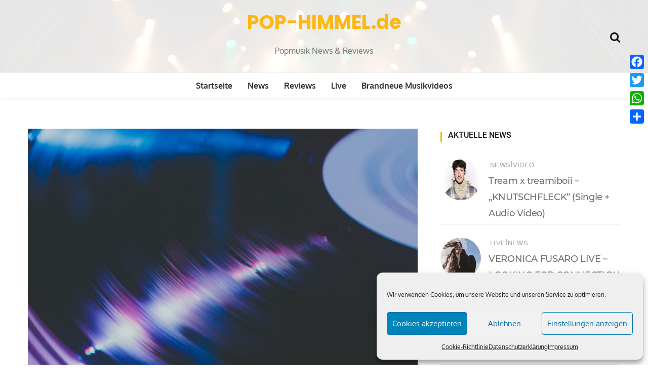

--- FILE ---
content_type: text/html; charset=UTF-8
request_url: https://www.pop-himmel.de/thomas-anders-florian-silbereisen-marys-boy-child-single-audio-video/
body_size: 16384
content:
<!doctype html><html lang="de"><head><meta charset="UTF-8"><meta name="viewport" content="width=device-width, initial-scale=1"><link rel="profile" href="https://gmpg.org/xfn/11"><meta name='robots' content='index, follow, max-image-preview:large, max-snippet:-1, max-video-preview:-1' /><link media="all" href="https://www.pop-himmel.de/wp-content/cache/autoptimize/css/autoptimize_9f0b780d3b1bda3f792fe620e60a9bd9.css" rel="stylesheet"><title>Thomas Anders &amp; Florian Silbereisen - &quot;Mary`s Boy Child&quot; (Single + Audio VIdeo) - POP-HIMMEL.de</title><meta name="description" content="Am heutigen  Tage veröffentlichten Thomas Anders und Florian Silbereisen das gemeinsame Duett &quot;Mary`s Boy Child&quot;." /><link rel="canonical" href="https://www.pop-himmel.de/thomas-anders-florian-silbereisen-marys-boy-child-single-audio-video/" /><meta property="og:locale" content="de_DE" /><meta property="og:type" content="article" /><meta property="og:title" content="Thomas Anders &amp; Florian Silbereisen - &quot;Mary`s Boy Child&quot; (Single + Audio VIdeo) - POP-HIMMEL.de" /><meta property="og:description" content="Am heutigen  Tage veröffentlichten Thomas Anders und Florian Silbereisen das gemeinsame Duett &quot;Mary`s Boy Child&quot;." /><meta property="og:url" content="https://www.pop-himmel.de/thomas-anders-florian-silbereisen-marys-boy-child-single-audio-video/" /><meta property="og:site_name" content="POP-HIMMEL.de" /><meta property="article:publisher" content="https://www.facebook.com/POP-HIMMELde/" /><meta property="article:published_time" content="2022-12-19T19:01:28+00:00" /><meta property="article:modified_time" content="2022-12-20T19:17:31+00:00" /><meta property="og:image" content="https://www.pop-himmel.de/wp-content/uploads/2022/06/Schallplatte-schlager-scaled.jpg" /><meta property="og:image:width" content="2560" /><meta property="og:image:height" content="1692" /><meta property="og:image:type" content="image/jpeg" /><meta name="author" content="Hans" /><meta name="twitter:card" content="summary_large_image" /><meta name="twitter:creator" content="@POPHIMMELde" /><meta name="twitter:site" content="@POPHIMMELde" /><meta name="twitter:label1" content="Verfasst von" /><meta name="twitter:data1" content="Hans" /><meta name="twitter:label2" content="Geschätzte Lesezeit" /><meta name="twitter:data2" content="3 Minuten" /> <script type="application/ld+json" class="yoast-schema-graph">{"@context":"https://schema.org","@graph":[{"@type":"Article","@id":"https://www.pop-himmel.de/thomas-anders-florian-silbereisen-marys-boy-child-single-audio-video/#article","isPartOf":{"@id":"https://www.pop-himmel.de/thomas-anders-florian-silbereisen-marys-boy-child-single-audio-video/"},"author":{"name":"Hans","@id":"https://www.pop-himmel.de/#/schema/person/069f4233faa34b0d9c06fafb83016160"},"headline":"Thomas Anders &#038; Florian Silbereisen &#8211; &#8222;Mary`s Boy Child&#8220; (Single + Audio VIdeo)","datePublished":"2022-12-19T19:01:28+00:00","dateModified":"2022-12-20T19:17:31+00:00","mainEntityOfPage":{"@id":"https://www.pop-himmel.de/thomas-anders-florian-silbereisen-marys-boy-child-single-audio-video/"},"wordCount":389,"publisher":{"@id":"https://www.pop-himmel.de/#organization"},"image":{"@id":"https://www.pop-himmel.de/thomas-anders-florian-silbereisen-marys-boy-child-single-audio-video/#primaryimage"},"thumbnailUrl":"https://www.pop-himmel.de/wp-content/uploads/2022/06/Schallplatte-schlager-scaled.jpg","keywords":["Boney M.","Christmas Song","Florian Silbereisen","Harry Belafonte","Pop","Schlager","Thomas Anders","Video","Weihnachten","Weihnachtssong"],"articleSection":["News"],"inLanguage":"de"},{"@type":"WebPage","@id":"https://www.pop-himmel.de/thomas-anders-florian-silbereisen-marys-boy-child-single-audio-video/","url":"https://www.pop-himmel.de/thomas-anders-florian-silbereisen-marys-boy-child-single-audio-video/","name":"Thomas Anders & Florian Silbereisen - \"Mary`s Boy Child\" (Single + Audio VIdeo) - POP-HIMMEL.de","isPartOf":{"@id":"https://www.pop-himmel.de/#website"},"primaryImageOfPage":{"@id":"https://www.pop-himmel.de/thomas-anders-florian-silbereisen-marys-boy-child-single-audio-video/#primaryimage"},"image":{"@id":"https://www.pop-himmel.de/thomas-anders-florian-silbereisen-marys-boy-child-single-audio-video/#primaryimage"},"thumbnailUrl":"https://www.pop-himmel.de/wp-content/uploads/2022/06/Schallplatte-schlager-scaled.jpg","datePublished":"2022-12-19T19:01:28+00:00","dateModified":"2022-12-20T19:17:31+00:00","description":"Am heutigen  Tage veröffentlichten Thomas Anders und Florian Silbereisen das gemeinsame Duett \"Mary`s Boy Child\".","breadcrumb":{"@id":"https://www.pop-himmel.de/thomas-anders-florian-silbereisen-marys-boy-child-single-audio-video/#breadcrumb"},"inLanguage":"de","potentialAction":[{"@type":"ReadAction","target":["https://www.pop-himmel.de/thomas-anders-florian-silbereisen-marys-boy-child-single-audio-video/"]}]},{"@type":"ImageObject","inLanguage":"de","@id":"https://www.pop-himmel.de/thomas-anders-florian-silbereisen-marys-boy-child-single-audio-video/#primaryimage","url":"https://www.pop-himmel.de/wp-content/uploads/2022/06/Schallplatte-schlager-scaled.jpg","contentUrl":"https://www.pop-himmel.de/wp-content/uploads/2022/06/Schallplatte-schlager-scaled.jpg","width":2560,"height":1692},{"@type":"BreadcrumbList","@id":"https://www.pop-himmel.de/thomas-anders-florian-silbereisen-marys-boy-child-single-audio-video/#breadcrumb","itemListElement":[{"@type":"ListItem","position":1,"name":"Startseite","item":"https://www.pop-himmel.de/"},{"@type":"ListItem","position":2,"name":"Thomas Anders &#038; Florian Silbereisen &#8211; &#8222;Mary`s Boy Child&#8220; (Single + Audio VIdeo)"}]},{"@type":"WebSite","@id":"https://www.pop-himmel.de/#website","url":"https://www.pop-himmel.de/","name":"POP-HIMMEL.de","description":"Popmusik News &amp; Reviews","publisher":{"@id":"https://www.pop-himmel.de/#organization"},"potentialAction":[{"@type":"SearchAction","target":{"@type":"EntryPoint","urlTemplate":"https://www.pop-himmel.de/?s={search_term_string}"},"query-input":{"@type":"PropertyValueSpecification","valueRequired":true,"valueName":"search_term_string"}}],"inLanguage":"de"},{"@type":"Organization","@id":"https://www.pop-himmel.de/#organization","name":"POP-HIMMEL.de","url":"https://www.pop-himmel.de/","logo":{"@type":"ImageObject","inLanguage":"de","@id":"https://www.pop-himmel.de/#/schema/logo/image/","url":"https://www.pop-himmel.de/wp-content/uploads/2020/07/logo_1000x1000_favicon.png","contentUrl":"https://www.pop-himmel.de/wp-content/uploads/2020/07/logo_1000x1000_favicon.png","width":1000,"height":1000,"caption":"POP-HIMMEL.de"},"image":{"@id":"https://www.pop-himmel.de/#/schema/logo/image/"},"sameAs":["https://www.facebook.com/POP-HIMMELde/","https://x.com/POPHIMMELde","https://www.instagram.com/pophimmelde/"]},{"@type":"Person","@id":"https://www.pop-himmel.de/#/schema/person/069f4233faa34b0d9c06fafb83016160","name":"Hans","sameAs":["https://www.pop-himmel.de"]}]}</script> <link rel='dns-prefetch' href='//static.addtoany.com' /><link rel='dns-prefetch' href='//www.googletagmanager.com' /><link rel="alternate" type="application/rss+xml" title="POP-HIMMEL.de &raquo; Feed" href="https://www.pop-himmel.de/feed/" /><link rel="alternate" type="application/rss+xml" title="POP-HIMMEL.de &raquo; Kommentar-Feed" href="https://www.pop-himmel.de/comments/feed/" /><link rel="alternate" title="oEmbed (JSON)" type="application/json+oembed" href="https://www.pop-himmel.de/wp-json/oembed/1.0/embed?url=https%3A%2F%2Fwww.pop-himmel.de%2Fthomas-anders-florian-silbereisen-marys-boy-child-single-audio-video%2F" /><link rel="alternate" title="oEmbed (XML)" type="text/xml+oembed" href="https://www.pop-himmel.de/wp-json/oembed/1.0/embed?url=https%3A%2F%2Fwww.pop-himmel.de%2Fthomas-anders-florian-silbereisen-marys-boy-child-single-audio-video%2F&#038;format=xml" /> <!--noptimize--><script id="himme-ready">
			window.advanced_ads_ready=function(e,a){a=a||"complete";var d=function(e){return"interactive"===a?"loading"!==e:"complete"===e};d(document.readyState)?e():document.addEventListener("readystatechange",(function(a){d(a.target.readyState)&&e()}),{once:"interactive"===a})},window.advanced_ads_ready_queue=window.advanced_ads_ready_queue||[];		</script>
		<!--/noptimize--><link rel='stylesheet' id='wishful-blog-fonts-css' href='https://www.pop-himmel.de/wp-content/cache/autoptimize/css/autoptimize_single_8e79ec9dca9e6851d4225ae1f8d44699.css?ver=1648488732' type='text/css' media='all' /> <script type="text/javascript" id="addtoany-core-js-before">window.a2a_config=window.a2a_config||{};a2a_config.callbacks=[];a2a_config.overlays=[];a2a_config.templates={};a2a_localize = {
	Share: "Teilen",
	Save: "Speichern",
	Subscribe: "Abonnieren",
	Email: "E-Mail",
	Bookmark: "Lesezeichen",
	ShowAll: "Alle anzeigen",
	ShowLess: "Weniger anzeigen",
	FindServices: "Dienst(e) suchen",
	FindAnyServiceToAddTo: "Um weitere Dienste ergänzen",
	PoweredBy: "Präsentiert von",
	ShareViaEmail: "Teilen via E-Mail",
	SubscribeViaEmail: "Via E-Mail abonnieren",
	BookmarkInYourBrowser: "Lesezeichen in deinem Browser",
	BookmarkInstructions: "Drücke Ctrl+D oder \u2318+D um diese Seite bei den Lesenzeichen zu speichern.",
	AddToYourFavorites: "Zu deinen Favoriten hinzufügen",
	SendFromWebOrProgram: "Senden von jeder E-Mail Adresse oder E-Mail-Programm",
	EmailProgram: "E-Mail-Programm",
	More: "Mehr&#8230;",
	ThanksForSharing: "Thanks for sharing!",
	ThanksForFollowing: "Thanks for following!"
};


//# sourceURL=addtoany-core-js-before</script> <script type="text/javascript" defer src="https://static.addtoany.com/menu/page.js" id="addtoany-core-js"></script> <script type="text/javascript" src="https://www.pop-himmel.de/wp-includes/js/jquery/jquery.min.js?ver=3.7.1" id="jquery-core-js"></script> 
 <script type="text/javascript" src="https://www.googletagmanager.com/gtag/js?id=G-Z4GF1MQ9HP" id="google_gtagjs-js" async></script> <script type="text/javascript" id="google_gtagjs-js-after">window.dataLayer = window.dataLayer || [];function gtag(){dataLayer.push(arguments);}
gtag("set","linker",{"domains":["www.pop-himmel.de"]});
gtag("js", new Date());
gtag("set", "developer_id.dZTNiMT", true);
gtag("config", "G-Z4GF1MQ9HP");
//# sourceURL=google_gtagjs-js-after</script> <link rel="https://api.w.org/" href="https://www.pop-himmel.de/wp-json/" /><link rel="alternate" title="JSON" type="application/json" href="https://www.pop-himmel.de/wp-json/wp/v2/posts/10270" /><link rel="EditURI" type="application/rsd+xml" title="RSD" href="https://www.pop-himmel.de/xmlrpc.php?rsd" /><meta name="generator" content="WordPress 6.9" /><link rel='shortlink' href='https://www.pop-himmel.de/?p=10270' /><meta name="generator" content="Site Kit by Google 1.170.0" /><script id="wpcp_disable_selection" type="text/javascript">var image_save_msg='You are not allowed to save images!';
	var no_menu_msg='Context Menu disabled!';
	var smessage = "Content is protected !!";

function disableEnterKey(e)
{
	var elemtype = e.target.tagName;
	
	elemtype = elemtype.toUpperCase();
	
	if (elemtype == "TEXT" || elemtype == "TEXTAREA" || elemtype == "INPUT" || elemtype == "PASSWORD" || elemtype == "SELECT" || elemtype == "OPTION" || elemtype == "EMBED")
	{
		elemtype = 'TEXT';
	}
	
	if (e.ctrlKey){
     var key;
     if(window.event)
          key = window.event.keyCode;     //IE
     else
          key = e.which;     //firefox (97)
    //if (key != 17) alert(key);
     if (elemtype!= 'TEXT' && (key == 97 || key == 65 || key == 67 || key == 99 || key == 88 || key == 120 || key == 26 || key == 85  || key == 86 || key == 83 || key == 43 || key == 73))
     {
		if(wccp_free_iscontenteditable(e)) return true;
		show_wpcp_message('You are not allowed to copy content or view source');
		return false;
     }else
     	return true;
     }
}


/*For contenteditable tags*/
function wccp_free_iscontenteditable(e)
{
	var e = e || window.event; // also there is no e.target property in IE. instead IE uses window.event.srcElement
  	
	var target = e.target || e.srcElement;

	var elemtype = e.target.nodeName;
	
	elemtype = elemtype.toUpperCase();
	
	var iscontenteditable = "false";
		
	if(typeof target.getAttribute!="undefined" ) iscontenteditable = target.getAttribute("contenteditable"); // Return true or false as string
	
	var iscontenteditable2 = false;
	
	if(typeof target.isContentEditable!="undefined" ) iscontenteditable2 = target.isContentEditable; // Return true or false as boolean

	if(target.parentElement.isContentEditable) iscontenteditable2 = true;
	
	if (iscontenteditable == "true" || iscontenteditable2 == true)
	{
		if(typeof target.style!="undefined" ) target.style.cursor = "text";
		
		return true;
	}
}

////////////////////////////////////
function disable_copy(e)
{	
	var e = e || window.event; // also there is no e.target property in IE. instead IE uses window.event.srcElement
	
	var elemtype = e.target.tagName;
	
	elemtype = elemtype.toUpperCase();
	
	if (elemtype == "TEXT" || elemtype == "TEXTAREA" || elemtype == "INPUT" || elemtype == "PASSWORD" || elemtype == "SELECT" || elemtype == "OPTION" || elemtype == "EMBED")
	{
		elemtype = 'TEXT';
	}
	
	if(wccp_free_iscontenteditable(e)) return true;
	
	var isSafari = /Safari/.test(navigator.userAgent) && /Apple Computer/.test(navigator.vendor);
	
	var checker_IMG = '';
	if (elemtype == "IMG" && checker_IMG == 'checked' && e.detail >= 2) {show_wpcp_message(alertMsg_IMG);return false;}
	if (elemtype != "TEXT")
	{
		if (smessage !== "" && e.detail == 2)
			show_wpcp_message(smessage);
		
		if (isSafari)
			return true;
		else
			return false;
	}	
}

//////////////////////////////////////////
function disable_copy_ie()
{
	var e = e || window.event;
	var elemtype = window.event.srcElement.nodeName;
	elemtype = elemtype.toUpperCase();
	if(wccp_free_iscontenteditable(e)) return true;
	if (elemtype == "IMG") {show_wpcp_message(alertMsg_IMG);return false;}
	if (elemtype != "TEXT" && elemtype != "TEXTAREA" && elemtype != "INPUT" && elemtype != "PASSWORD" && elemtype != "SELECT" && elemtype != "OPTION" && elemtype != "EMBED")
	{
		return false;
	}
}	
function reEnable()
{
	return true;
}
document.onkeydown = disableEnterKey;
document.onselectstart = disable_copy_ie;
if(navigator.userAgent.indexOf('MSIE')==-1)
{
	document.onmousedown = disable_copy;
	document.onclick = reEnable;
}
function disableSelection(target)
{
    //For IE This code will work
    if (typeof target.onselectstart!="undefined")
    target.onselectstart = disable_copy_ie;
    
    //For Firefox This code will work
    else if (typeof target.style.MozUserSelect!="undefined")
    {target.style.MozUserSelect="none";}
    
    //All other  (ie: Opera) This code will work
    else
    target.onmousedown=function(){return false}
    target.style.cursor = "default";
}
//Calling the JS function directly just after body load
window.onload = function(){disableSelection(document.body);};

//////////////////special for safari Start////////////////
var onlongtouch;
var timer;
var touchduration = 1000; //length of time we want the user to touch before we do something

var elemtype = "";
function touchstart(e) {
	var e = e || window.event;
  // also there is no e.target property in IE.
  // instead IE uses window.event.srcElement
  	var target = e.target || e.srcElement;
	
	elemtype = window.event.srcElement.nodeName;
	
	elemtype = elemtype.toUpperCase();
	
	if(!wccp_pro_is_passive()) e.preventDefault();
	if (!timer) {
		timer = setTimeout(onlongtouch, touchduration);
	}
}

function touchend() {
    //stops short touches from firing the event
    if (timer) {
        clearTimeout(timer);
        timer = null;
    }
	onlongtouch();
}

onlongtouch = function(e) { //this will clear the current selection if anything selected
	
	if (elemtype != "TEXT" && elemtype != "TEXTAREA" && elemtype != "INPUT" && elemtype != "PASSWORD" && elemtype != "SELECT" && elemtype != "EMBED" && elemtype != "OPTION")	
	{
		if (window.getSelection) {
			if (window.getSelection().empty) {  // Chrome
			window.getSelection().empty();
			} else if (window.getSelection().removeAllRanges) {  // Firefox
			window.getSelection().removeAllRanges();
			}
		} else if (document.selection) {  // IE?
			document.selection.empty();
		}
		return false;
	}
};

document.addEventListener("DOMContentLoaded", function(event) { 
    window.addEventListener("touchstart", touchstart, false);
    window.addEventListener("touchend", touchend, false);
});

function wccp_pro_is_passive() {

  var cold = false,
  hike = function() {};

  try {
	  const object1 = {};
  var aid = Object.defineProperty(object1, 'passive', {
  get() {cold = true}
  });
  window.addEventListener('test', hike, aid);
  window.removeEventListener('test', hike, aid);
  } catch (e) {}

  return cold;
}
/*special for safari End*/</script> <script id="wpcp_disable_Right_Click" type="text/javascript">document.ondragstart = function() { return false;}
	function nocontext(e) {
	   return false;
	}
	document.oncontextmenu = nocontext;</script> <script id="wpcp_css_disable_selection" type="text/javascript">var e = document.getElementsByTagName('body')[0];
if(e)
{
	e.setAttribute('unselectable',"on");
}</script> <meta name="google-adsense-platform-account" content="ca-host-pub-2644536267352236"><meta name="google-adsense-platform-domain" content="sitekit.withgoogle.com">  <script type="text/javascript">( function( w, d, s, l, i ) {
				w[l] = w[l] || [];
				w[l].push( {'gtm.start': new Date().getTime(), event: 'gtm.js'} );
				var f = d.getElementsByTagName( s )[0],
					j = d.createElement( s ), dl = l != 'dataLayer' ? '&l=' + l : '';
				j.async = true;
				j.src = 'https://www.googletagmanager.com/gtm.js?id=' + i + dl;
				f.parentNode.insertBefore( j, f );
			} )( window, document, 'script', 'dataLayer', 'GTM-WWZ3Q5K' );</script> <link rel="icon" href="https://www.pop-himmel.de/wp-content/uploads/2020/07/cropped-logo_1000x1000_favicon-32x32.png" sizes="32x32" /><link rel="icon" href="https://www.pop-himmel.de/wp-content/uploads/2020/07/cropped-logo_1000x1000_favicon-192x192.png" sizes="192x192" /><link rel="apple-touch-icon" href="https://www.pop-himmel.de/wp-content/uploads/2020/07/cropped-logo_1000x1000_favicon-180x180.png" /><meta name="msapplication-TileImage" content="https://www.pop-himmel.de/wp-content/uploads/2020/07/cropped-logo_1000x1000_favicon-270x270.png" /></head><body data-cmplz=1 class="wp-singular post-template-default single single-post postid-10270 single-format-standard wp-embed-responsive wp-theme-wishful-blog unselectable wp-featherlight-captions header-img aa-prefix-himme-"> <a class="skip-link screen-reader-text" href="#content">Zum Inhalt springen</a> <noscript> <iframe src="https://www.googletagmanager.com/ns.html?id=GTM-WWZ3Q5K" height="0" width="0" style="display:none;visibility:hidden"></iframe> </noscript><header class="lazyload container-fluid no-left-padding no-right-padding header_s header-fix header_s1" data-bg="https://www.pop-himmel.de/wp-content/uploads/2020/07/cropped-fh-q-xfdh_o-scaled-e1593959759393.jpg" style="background-image: url(data:image/svg+xml,%3Csvg%20xmlns=%22http://www.w3.org/2000/svg%22%20viewBox=%220%200%20500%20300%22%3E%3C/svg%3E);"><div class="container-fluid no-right-padding no-left-padding top-header"><div class="container"><div class="row"><div class="col-lg-4 col-12"></div><div class="col-lg-4 logo-block"><p><a href="https://www.pop-himmel.de/" rel="home" class="site-title">POP-HIMMEL.de</a></p><p class="site-description">Popmusik News &amp; Reviews</p></div><div class="col-lg-4 col-12"><ul class="top-right user-info"><li><a href="#" data-toggle="collapse" class="search-btn collapsed" title="Search"><i class="fa fa-search"></i><i class=""></i></a></li></ul></div></div></div></div><div class="container-fluid no-left-padding no-right-padding menu-block"><div class="container"><div class="primary-navigation-wrap"> <button class="menu-toggle" data-toggle="collapse" data-target="#site-navigation" aria-controls="site-navigation" aria-expanded="false" > <span class="hamburger-bar"></span> <span class="hamburger-bar"></span> <span class="hamburger-bar"></span> </button><nav id="site-navigation" class="site-navigation"><ul id="menu-hauptmenue" class="primary-menu nav-menu"><li id="menu-item-24" class="menu-item menu-item-type-custom menu-item-object-custom menu-item-home menu-item-24"><a href="https://www.pop-himmel.de/">Startseite</a></li><li id="menu-item-151" class="menu-item menu-item-type-taxonomy menu-item-object-category current-post-ancestor current-menu-parent current-post-parent menu-item-151"><a href="https://www.pop-himmel.de/category/news/">News</a></li><li id="menu-item-152" class="menu-item menu-item-type-taxonomy menu-item-object-category menu-item-152"><a href="https://www.pop-himmel.de/category/reviews/">Reviews</a></li><li id="menu-item-150" class="menu-item menu-item-type-taxonomy menu-item-object-category menu-item-150"><a href="https://www.pop-himmel.de/category/live/">Live</a></li><li id="menu-item-3150" class="menu-item menu-item-type-taxonomy menu-item-object-category menu-item-3150"><a href="https://www.pop-himmel.de/category/brandneue-musikvideos/">Brandneue Musikvideos</a></li></ul></nav></div></div></div><div class="search-box collapse" id="search-box"><div class="container"><form role="search" method="get" id="search-form" class="clearfix" action="https://www.pop-himmel.de/"><input class="search-input" type="search" name="s" placeholder="Schlagwort eingeben" value="" ><input type="submit" id="submit" value="Suchen"></form> <button class="search-form-close-btn"><i class="fa fa-close"></i></button></div></div></header><div class="main-container"><main class="site-main"><div id="content" class="container-fluid no-left-padding no-right-padding page-content blog-single single-post"><div class="container"><div class="row"><div class="col-xl-8 col-lg-8 col-md-6 col-12 content-arearight"><article id="post-10270" class="post-10270 post type-post status-publish format-standard has-post-thumbnail hentry category-news tag-boney-m tag-christmas-song tag-florian-silbereisen tag-harry-belafonte tag-pop tag-schlager tag-thomas-anders tag-video tag-weihnachten tag-weihnachtssong"><div class="entry-cover"> <img width="800" height="600" src="https://www.pop-himmel.de/wp-content/uploads/2022/06/Schallplatte-schlager-800x600.jpg" class="attachment-wishful-blog-thumbnail-one size-wishful-blog-thumbnail-one wp-post-image" alt="Thomas Anders &#038; Florian Silbereisen &#8211; &#8222;Mary`s Boy Child&#8220;  (Single + Audio VIdeo)" decoding="async" fetchpriority="high" srcset="https://www.pop-himmel.de/wp-content/uploads/2022/06/Schallplatte-schlager-800x600.jpg 800w, https://www.pop-himmel.de/wp-content/uploads/2022/06/Schallplatte-schlager-1200x900.jpg 1200w" sizes="(max-width: 800px) 100vw, 800px" /></div><div class="entry-content"><div class="entry-header"> <span class="post-category">&nbsp;<a href="https://www.pop-himmel.de/category/news/" rel="category tag">News</a></span><h1 class="entry-title">Thomas Anders &#038; Florian Silbereisen &#8211; &#8222;Mary`s Boy Child&#8220;  (Single + Audio VIdeo)</h1><div class="post-meta"> <span class="byline"><figure></figure><span class="author vcard"><a class="url fn n" href="https://www.pop-himmel.de/author/hans/">Hans</a></span></span><span class="post-date"><a href="https://www.pop-himmel.de/2022/12/19/" rel="bookmark">19. Dezember 2022</a></span></div></div><p><strong>Am heutigen  Tage (19.12.2022) veröffentlichten der ehemalige Modern Talking-Sänger <a href="https://www.pop-himmel.de/thomas-anders-florian-silbereisen-das-album-hit-mix-xxl-edition/">Thomas Anders</a> und <a href="https://www.pop-himmel.de/thomas-anders-florian-silbereisen-das-album-winter-edition-album-review/">Florian Silbereisen</a> das gemeinsame Duett &#8222;Mary`s Boy Child&#8220;, bei dem es sich um ein Remake  des von Jester Joseph Hairston im Jahr 1956 komponierten gleichnamigen Songs handelt, der in den Versionen von Harry Belafonte (1956) und <a href="https://www.pop-himmel.de/boney-m-the-magic-of-boney-m-special-remix-edition-album-vorstellung/">Boney M.</a> (1978) große Bekanntheit erlangte.</strong></p><p><a href="https://www.pop-himmel.de/wp-content/uploads/2022/06/Schallplatte-schlager-scaled.jpg" target="_blank" rel="noopener"><noscript><img decoding="async" class="aligncenter wp-image-7616" src="https://www.pop-himmel.de/wp-content/uploads/2022/06/Schallplatte-schlager-300x198.jpg" alt="" width="605" height="400" srcset="https://www.pop-himmel.de/wp-content/uploads/2022/06/Schallplatte-schlager-300x198.jpg 300w, https://www.pop-himmel.de/wp-content/uploads/2022/06/Schallplatte-schlager-768x508.jpg 768w, https://www.pop-himmel.de/wp-content/uploads/2022/06/Schallplatte-schlager-1024x677.jpg 1024w, https://www.pop-himmel.de/wp-content/uploads/2022/06/Schallplatte-schlager-1536x1015.jpg 1536w, https://www.pop-himmel.de/wp-content/uploads/2022/06/Schallplatte-schlager-2048x1354.jpg 2048w" sizes="(max-width: 605px) 100vw, 605px" /></noscript><img decoding="async" class="lazyload aligncenter wp-image-7616" src='data:image/svg+xml,%3Csvg%20xmlns=%22http://www.w3.org/2000/svg%22%20viewBox=%220%200%20605%20400%22%3E%3C/svg%3E' data-src="https://www.pop-himmel.de/wp-content/uploads/2022/06/Schallplatte-schlager-300x198.jpg" alt="" width="605" height="400" data-srcset="https://www.pop-himmel.de/wp-content/uploads/2022/06/Schallplatte-schlager-300x198.jpg 300w, https://www.pop-himmel.de/wp-content/uploads/2022/06/Schallplatte-schlager-768x508.jpg 768w, https://www.pop-himmel.de/wp-content/uploads/2022/06/Schallplatte-schlager-1024x677.jpg 1024w, https://www.pop-himmel.de/wp-content/uploads/2022/06/Schallplatte-schlager-1536x1015.jpg 1536w, https://www.pop-himmel.de/wp-content/uploads/2022/06/Schallplatte-schlager-2048x1354.jpg 2048w" data-sizes="(max-width: 605px) 100vw, 605px" /></a></p><p>Harry Belafontes Version schaffte es in Großbritannien auf Platz 1 der Single-Charts, die Boney M.-Fassung konnte die Chart-Spitze sogar in drei Ländern (Deutschland, Großbritannien, Schweiz) erreichen.</p><p>Live-TV-Premiere dürfte der deutsch-englischsprachige Track, welcher von <a href="https://www.pop-himmel.de/giovanni-zarrella-sei-bella-tu-single-offizielles-video/">Christian Geller</a> produziert wurde, wohl in der heutigen Fernsehshow &#8222;<a href="https://www.pop-himmel.de/alle-singen-weihnachten-das-grosse-adventsfestsingen-2022-19-12-das-erste-20-15-uhr/">Alle Singen Weihnachten! Das Große Adventsfestsingen 2022</a>&#8220; (Das Erste, 20.15 Uhr) feiern.</p><div class="himme-im-inhalt" style="margin-top: 6px;margin-bottom: 6px;" id="himme-1285825127"><div class="himme-adlabel">Anzeige</div><script async src="//pagead2.googlesyndication.com/pagead/js/adsbygoogle.js?client=ca-pub-2053476150885951" crossorigin="anonymous"></script><ins class="adsbygoogle" style="display:block;" data-ad-client="ca-pub-2053476150885951" 
data-ad-slot="3593555062" 
data-ad-format="auto" data-full-width-responsive="true"></ins> <script>(adsbygoogle = window.adsbygoogle || []).push({});</script> </div><p><strong>Hier für euch noch die Presse-Info zum Track</strong>:</p><p>Nachdem Thomas Anders &amp; Florian Silbereisen beim „Adventsfest der 100.000 Lichter“ es offiziell machten und ein weiteres gemeinsames Duett-Album bestätigten, überraschten Sie nun ihre Fans mit dem Weihnachtsklassiker „Mary’s Boy Child“. In der ARD-Sendung „Alle singen Weihnachten! Das große Adventsfestsingen 2022“ feierte der Titel seine TV Premiere. Ab sofort ist der Titel auch als Stream und Download erhältlich.</p><p>Es war die Schlagersensation 2020: Mit ihrem ersten gemeinsamen Longplayer „Das Album“ gelang Thomas Anders &amp; Florian Silbereisen auf Anhieb der dreifache Sprung auf die #1 in Deutschland, Österreich und der Schweiz. „Das Album“, auf dem auch die vorab veröffentlichten Hitsingles „Sie sagte doch sie liebt mich“ (2018) und „Sie hat es wieder getan“ (2019) vertreten waren, konnte gleich zwei Wochen lang die deutschen und österreichischen Charts anführen und war danach ein ganzes Jahr lang in den Offiziellen Deutschen Albumcharts vertreten. Schließlich bekamen sie eine Platinauszeichnung in Deutschland und konnten sich zudem über Gold in Österreich freuen.</p><p>(<em>Presse-Info</em>)</p><p><strong>Hier das Audio Video zum Track</strong>:</p><p><iframe data-placeholder-image="https://www.pop-himmel.de/wp-content/uploads/complianz/placeholders/youtubeQEWy4kg25YU-maxresdefault.jpg" data-category="marketing" data-service="youtube" class="cmplz-placeholder-element cmplz-iframe cmplz-iframe-styles cmplz-video " data-cmplz-target="src" data-src-cmplz="https://www.youtube.com/embed/QEWy4kg25YU?feature=oembed" data-deferlazy="1" title="Mary&#039;s Boy Child" width="640" height="480"  src="about:blank"  frameborder="0" allow="accelerometer; autoplay; clipboard-write; encrypted-media; gyroscope; picture-in-picture; web-share" referrerpolicy="strict-origin-when-cross-origin" allowfullscreen></iframe></p><p><strong>Hier für euch noch die Performance in der Show „Alle singen Weihnachten! Das große Adventsfestsingen 2022“</strong>:</p><p><iframe data-placeholder-image="https://www.pop-himmel.de/wp-content/uploads/complianz/placeholders/youtubepFmMD7ZR6fU-maxresdefault.jpg" data-category="marketing" data-service="youtube" class="cmplz-placeholder-element cmplz-iframe cmplz-iframe-styles cmplz-video " data-cmplz-target="src" data-src-cmplz="https://www.youtube.com/embed/pFmMD7ZR6fU?feature=oembed" data-deferlazy="1" title="Thomas Anders &amp; Florian Silbereisen - Marys Boy Child | Alle singen Weihnachten!" width="640" height="360"  src="about:blank"  frameborder="0" allow="accelerometer; autoplay; clipboard-write; encrypted-media; gyroscope; picture-in-picture; web-share" referrerpolicy="strict-origin-when-cross-origin" allowfullscreen></iframe></p><p><strong>Weitere Infos zu Thomas Anders</strong>:</p><div class="himme-im-inhalt-2" style="margin-top: 6px;margin-bottom: 6px;" id="himme-4149125149"><div class="himme-adlabel">Anzeige</div><script async src="//pagead2.googlesyndication.com/pagead/js/adsbygoogle.js?client=ca-pub-2053476150885951" crossorigin="anonymous"></script><ins class="adsbygoogle" style="display:block;" data-ad-client="ca-pub-2053476150885951" 
data-ad-slot="2300808558" 
data-ad-format="auto" data-full-width-responsive="true"></ins> <script>(adsbygoogle = window.adsbygoogle || []).push({});</script> </div><p><strong>Website</strong>: <a href="https://www.thomas-anders.com/" target="_blank" rel="noopener">https://www.thomas-anders.com/</a></p><p><strong>Facebook</strong>: <a href="https://www.facebook.com/thomasandersofficial" target="_blank" rel="noopener">https://www.facebook.com/thomasandersofficial</a></p><p><strong>Instagram</strong>:<a href="https://www.instagram.com/thomasanders_official/" target="_blank" rel="noopener"> https://www.instagram.com/thomasanders_official/</a></p><p><strong>Weitere Infos zu Florian Silbereisen</strong>:</p><p><strong>Facebook</strong>: <a href="https://www.facebook.com/floriansilbereisen.official" target="_blank" rel="noopener">https://www.facebook.com/floriansilbereisen.official</a></p><p><strong>Instagram</strong>: <a href="https://www.instagram.com/floriansilbereisen.official/?hl=de" target="_blank" rel="noopener">https://www.instagram.com/floriansilbereisen.official/?hl=de</a></p><p>Thomas Anders &amp; Florian Silbereisen &#8211; &#8222;Mary`s Boy Child&#8220; (Single &#8211; TELAMO/WM Germany)</p><div class="addtoany_share_save_container addtoany_content addtoany_content_bottom"><div class="a2a_kit a2a_kit_size_24 addtoany_list" data-a2a-url="https://www.pop-himmel.de/thomas-anders-florian-silbereisen-marys-boy-child-single-audio-video/" data-a2a-title="Thomas Anders &amp; Florian Silbereisen – „Mary`s Boy Child“  (Single + Audio VIdeo)"><a class="a2a_button_facebook" href="https://www.addtoany.com/add_to/facebook?linkurl=https%3A%2F%2Fwww.pop-himmel.de%2Fthomas-anders-florian-silbereisen-marys-boy-child-single-audio-video%2F&amp;linkname=Thomas%20Anders%20%26%20Florian%20Silbereisen%20%E2%80%93%20%E2%80%9EMary%60s%20Boy%20Child%E2%80%9C%20%20%28Single%20%2B%20Audio%20VIdeo%29" title="Facebook" rel="nofollow noopener" target="_blank"></a><a class="a2a_button_twitter" href="https://www.addtoany.com/add_to/twitter?linkurl=https%3A%2F%2Fwww.pop-himmel.de%2Fthomas-anders-florian-silbereisen-marys-boy-child-single-audio-video%2F&amp;linkname=Thomas%20Anders%20%26%20Florian%20Silbereisen%20%E2%80%93%20%E2%80%9EMary%60s%20Boy%20Child%E2%80%9C%20%20%28Single%20%2B%20Audio%20VIdeo%29" title="Twitter" rel="nofollow noopener" target="_blank"></a><a class="a2a_button_whatsapp" href="https://www.addtoany.com/add_to/whatsapp?linkurl=https%3A%2F%2Fwww.pop-himmel.de%2Fthomas-anders-florian-silbereisen-marys-boy-child-single-audio-video%2F&amp;linkname=Thomas%20Anders%20%26%20Florian%20Silbereisen%20%E2%80%93%20%E2%80%9EMary%60s%20Boy%20Child%E2%80%9C%20%20%28Single%20%2B%20Audio%20VIdeo%29" title="WhatsApp" rel="nofollow noopener" target="_blank"></a><a class="a2a_dd addtoany_share_save addtoany_share" href="https://www.addtoany.com/share"></a></div></div><div class="tags"> <a href="https://www.pop-himmel.de/tag/boney-m/" rel="tag">Boney M.</a><a href="https://www.pop-himmel.de/tag/christmas-song/" rel="tag">Christmas Song</a><a href="https://www.pop-himmel.de/tag/florian-silbereisen/" rel="tag">Florian Silbereisen</a><a href="https://www.pop-himmel.de/tag/harry-belafonte/" rel="tag">Harry Belafonte</a><a href="https://www.pop-himmel.de/tag/pop/" rel="tag">Pop</a><a href="https://www.pop-himmel.de/tag/schlager/" rel="tag">Schlager</a><a href="https://www.pop-himmel.de/tag/thomas-anders/" rel="tag">Thomas Anders</a><a href="https://www.pop-himmel.de/tag/video/" rel="tag">Video</a><a href="https://www.pop-himmel.de/tag/weihnachten/" rel="tag">Weihnachten</a><a href="https://www.pop-himmel.de/tag/weihnachtssong/" rel="tag">Weihnachtssong</a></div></div></article><div class="related-post"><h3>Das könnte dich interessieren</h3><div class="related-post-block"><div class="related-post-box"> <a href="https://www.pop-himmel.de/tream-x-treamiboii-knutschfleck-single-audio-video/"> <noscript><img width="390" height="298" src="https://www.pop-himmel.de/wp-content/uploads/2026/01/20251003-tream-presskit7406978jpg-390x298.jpg" class="attachment-wishful-blog-thumbnail-five size-wishful-blog-thumbnail-five wp-post-image" alt="Tream x treamiboii &#8211; &#8222;KNUTSCHFLECK&#8220; (Single + Audio Video)" decoding="async" /></noscript><img width="390" height="298" src='data:image/svg+xml,%3Csvg%20xmlns=%22http://www.w3.org/2000/svg%22%20viewBox=%220%200%20390%20298%22%3E%3C/svg%3E' data-src="https://www.pop-himmel.de/wp-content/uploads/2026/01/20251003-tream-presskit7406978jpg-390x298.jpg" class="lazyload attachment-wishful-blog-thumbnail-five size-wishful-blog-thumbnail-five wp-post-image" alt="Tream x treamiboii &#8211; &#8222;KNUTSCHFLECK&#8220; (Single + Audio Video)" decoding="async" /> </a> <span class="post-category">&nbsp;<a href="https://www.pop-himmel.de/category/news/" rel="category tag">News</a> <span>|</span> <a href="https://www.pop-himmel.de/category/video/" rel="category tag">Video</a></span><h3> <a href="https://www.pop-himmel.de/tream-x-treamiboii-knutschfleck-single-audio-video/" title="Tream x treamiboii &#8211; &#8222;KNUTSCHFLECK&#8220; (Single + Audio Video)">Tream x treamiboii &#8211; &#8222;KNUTSCHFLECK&#8220; (Single + Audio Video)</a></h3></div><div class="related-post-box"> <a href="https://www.pop-himmel.de/veronica-fusaro-live-looking-for-connection-tour-2026/"> <noscript><img width="390" height="298" src="https://www.pop-himmel.de/wp-content/uploads/2025/10/37-Veronica-Fusaro-.-andmeier-Slot-Machine-390x298.jpg" class="attachment-wishful-blog-thumbnail-five size-wishful-blog-thumbnail-five wp-post-image" alt="VERONICA FUSARO LIVE &#8211; LOOKING FOR CONNECTION TOUR 2026" decoding="async" /></noscript><img width="390" height="298" src='data:image/svg+xml,%3Csvg%20xmlns=%22http://www.w3.org/2000/svg%22%20viewBox=%220%200%20390%20298%22%3E%3C/svg%3E' data-src="https://www.pop-himmel.de/wp-content/uploads/2025/10/37-Veronica-Fusaro-.-andmeier-Slot-Machine-390x298.jpg" class="lazyload attachment-wishful-blog-thumbnail-five size-wishful-blog-thumbnail-five wp-post-image" alt="VERONICA FUSARO LIVE &#8211; LOOKING FOR CONNECTION TOUR 2026" decoding="async" /> </a> <span class="post-category">&nbsp;<a href="https://www.pop-himmel.de/category/live/" rel="category tag">Live</a> <span>|</span> <a href="https://www.pop-himmel.de/category/news/" rel="category tag">News</a></span><h3> <a href="https://www.pop-himmel.de/veronica-fusaro-live-looking-for-connection-tour-2026/" title="VERONICA FUSARO LIVE &#8211; LOOKING FOR CONNECTION TOUR 2026">VERONICA FUSARO LIVE &#8211; LOOKING FOR CONNECTION TOUR 2026</a></h3></div><div class="related-post-box"> <a href="https://www.pop-himmel.de/james-last-on-the-rocks-album-voe-16-01-2026/"> <noscript><img width="390" height="298" src="https://www.pop-himmel.de/wp-content/uploads/2026/01/james-last-tourplakate-390x298.jpg" class="attachment-wishful-blog-thumbnail-five size-wishful-blog-thumbnail-five wp-post-image" alt="James Last &#8211; &#8222;On The Rocks&#8220; (Album &#8211; VÖ: 16.01.2026)" decoding="async" /></noscript><img width="390" height="298" src='data:image/svg+xml,%3Csvg%20xmlns=%22http://www.w3.org/2000/svg%22%20viewBox=%220%200%20390%20298%22%3E%3C/svg%3E' data-src="https://www.pop-himmel.de/wp-content/uploads/2026/01/james-last-tourplakate-390x298.jpg" class="lazyload attachment-wishful-blog-thumbnail-five size-wishful-blog-thumbnail-five wp-post-image" alt="James Last &#8211; &#8222;On The Rocks&#8220; (Album &#8211; VÖ: 16.01.2026)" decoding="async" /> </a> <span class="post-category">&nbsp;<a href="https://www.pop-himmel.de/category/news/" rel="category tag">News</a> <span>|</span> <a href="https://www.pop-himmel.de/category/video/" rel="category tag">Video</a></span><h3> <a href="https://www.pop-himmel.de/james-last-on-the-rocks-album-voe-16-01-2026/" title="James Last &#8211; &#8222;On The Rocks&#8220; (Album &#8211; VÖ: 16.01.2026)">James Last &#8211; &#8222;On The Rocks&#8220; (Album &#8211; VÖ: 16.01.2026)</a></h3></div><div class="related-post-box"> <a href="https://www.pop-himmel.de/harry-styles-kiss-all-the-time-disco-occasionally-album-voe-06-03-2026/"> <noscript><img width="390" height="298" src="https://www.pop-himmel.de/wp-content/uploads/2026/01/Wide-Press_Credit_-Sony-Music-390x298.jpg" class="attachment-wishful-blog-thumbnail-five size-wishful-blog-thumbnail-five wp-post-image" alt="Harry Styles &#8211; &#8222;Kiss All The Time. Disco, Occasionally.“ (Album &#8211; VÖ: 06.03.2026)" decoding="async" /></noscript><img width="390" height="298" src='data:image/svg+xml,%3Csvg%20xmlns=%22http://www.w3.org/2000/svg%22%20viewBox=%220%200%20390%20298%22%3E%3C/svg%3E' data-src="https://www.pop-himmel.de/wp-content/uploads/2026/01/Wide-Press_Credit_-Sony-Music-390x298.jpg" class="lazyload attachment-wishful-blog-thumbnail-five size-wishful-blog-thumbnail-five wp-post-image" alt="Harry Styles &#8211; &#8222;Kiss All The Time. Disco, Occasionally.“ (Album &#8211; VÖ: 06.03.2026)" decoding="async" /> </a> <span class="post-category">&nbsp;<a href="https://www.pop-himmel.de/category/news/" rel="category tag">News</a> <span>|</span> <a href="https://www.pop-himmel.de/category/video/" rel="category tag">Video</a></span><h3> <a href="https://www.pop-himmel.de/harry-styles-kiss-all-the-time-disco-occasionally-album-voe-06-03-2026/" title="Harry Styles &#8211; &#8222;Kiss All The Time. Disco, Occasionally.“ (Album &#8211; VÖ: 06.03.2026)">Harry Styles &#8211; &#8222;Kiss All The Time. Disco, Occasionally.“ (Album &#8211; VÖ: 06.03.2026)</a></h3></div></div></div></div><div class="col-lg-4 col-md-6 col-12 widget-area"><aside class="widget widget_tranding_post"><h3 class="widget-title">Aktuelle News</h3><div><div class="trnd-post-box"><div class="post-cover mb-3"> <a href="https://www.pop-himmel.de/tream-x-treamiboii-knutschfleck-single-audio-video/"> <noscript><img width="800" height="600" src="https://www.pop-himmel.de/wp-content/uploads/2026/01/20251003-tream-presskit7406978jpg-800x600.jpg" class="attachment-wishful-blog-thumbnail-one size-wishful-blog-thumbnail-one wp-post-image" alt="Tream x treamiboii &#8211; &#8222;KNUTSCHFLECK&#8220; (Single + Audio Video)" decoding="async" srcset="https://www.pop-himmel.de/wp-content/uploads/2026/01/20251003-tream-presskit7406978jpg-800x600.jpg 800w, https://www.pop-himmel.de/wp-content/uploads/2026/01/20251003-tream-presskit7406978jpg-1200x900.jpg 1200w" sizes="(max-width: 800px) 100vw, 800px" /></noscript><img width="800" height="600" src='data:image/svg+xml,%3Csvg%20xmlns=%22http://www.w3.org/2000/svg%22%20viewBox=%220%200%20800%20600%22%3E%3C/svg%3E' data-src="https://www.pop-himmel.de/wp-content/uploads/2026/01/20251003-tream-presskit7406978jpg-800x600.jpg" class="lazyload attachment-wishful-blog-thumbnail-one size-wishful-blog-thumbnail-one wp-post-image" alt="Tream x treamiboii &#8211; &#8222;KNUTSCHFLECK&#8220; (Single + Audio Video)" decoding="async" data-srcset="https://www.pop-himmel.de/wp-content/uploads/2026/01/20251003-tream-presskit7406978jpg-800x600.jpg 800w, https://www.pop-himmel.de/wp-content/uploads/2026/01/20251003-tream-presskit7406978jpg-1200x900.jpg 1200w" data-sizes="(max-width: 800px) 100vw, 800px" /> </a></div> <span class="post-category">&nbsp;<a href="https://www.pop-himmel.de/category/news/" rel="category tag">News</a> <span>|</span> <a href="https://www.pop-himmel.de/category/video/" rel="category tag">Video</a></span><h3 class="post-title"><a href="https://www.pop-himmel.de/tream-x-treamiboii-knutschfleck-single-audio-video/">Tream x treamiboii &#8211; &#8222;KNUTSCHFLECK&#8220; (Single + Audio Video)</a></h3></div><div class="trnd-post-box"><div class="post-cover mb-3"> <a href="https://www.pop-himmel.de/veronica-fusaro-live-looking-for-connection-tour-2026/"> <noscript><img width="800" height="600" src="https://www.pop-himmel.de/wp-content/uploads/2025/10/37-Veronica-Fusaro-.-andmeier-Slot-Machine-800x600.jpg" class="attachment-wishful-blog-thumbnail-one size-wishful-blog-thumbnail-one wp-post-image" alt="VERONICA FUSARO LIVE &#8211; LOOKING FOR CONNECTION TOUR 2026" decoding="async" srcset="https://www.pop-himmel.de/wp-content/uploads/2025/10/37-Veronica-Fusaro-.-andmeier-Slot-Machine-800x600.jpg 800w, https://www.pop-himmel.de/wp-content/uploads/2025/10/37-Veronica-Fusaro-.-andmeier-Slot-Machine-1200x900.jpg 1200w" sizes="(max-width: 800px) 100vw, 800px" /></noscript><img width="800" height="600" src='data:image/svg+xml,%3Csvg%20xmlns=%22http://www.w3.org/2000/svg%22%20viewBox=%220%200%20800%20600%22%3E%3C/svg%3E' data-src="https://www.pop-himmel.de/wp-content/uploads/2025/10/37-Veronica-Fusaro-.-andmeier-Slot-Machine-800x600.jpg" class="lazyload attachment-wishful-blog-thumbnail-one size-wishful-blog-thumbnail-one wp-post-image" alt="VERONICA FUSARO LIVE &#8211; LOOKING FOR CONNECTION TOUR 2026" decoding="async" data-srcset="https://www.pop-himmel.de/wp-content/uploads/2025/10/37-Veronica-Fusaro-.-andmeier-Slot-Machine-800x600.jpg 800w, https://www.pop-himmel.de/wp-content/uploads/2025/10/37-Veronica-Fusaro-.-andmeier-Slot-Machine-1200x900.jpg 1200w" data-sizes="(max-width: 800px) 100vw, 800px" /> </a></div> <span class="post-category">&nbsp;<a href="https://www.pop-himmel.de/category/live/" rel="category tag">Live</a> <span>|</span> <a href="https://www.pop-himmel.de/category/news/" rel="category tag">News</a></span><h3 class="post-title"><a href="https://www.pop-himmel.de/veronica-fusaro-live-looking-for-connection-tour-2026/">VERONICA FUSARO LIVE &#8211; LOOKING FOR CONNECTION TOUR 2026</a></h3></div><div class="trnd-post-box"><div class="post-cover mb-3"> <a href="https://www.pop-himmel.de/james-last-on-the-rocks-album-voe-16-01-2026/"> <noscript><img width="800" height="600" src="https://www.pop-himmel.de/wp-content/uploads/2026/01/james-last-tourplakate-800x600.jpg" class="attachment-wishful-blog-thumbnail-one size-wishful-blog-thumbnail-one wp-post-image" alt="James Last &#8211; &#8222;On The Rocks&#8220; (Album &#8211; VÖ: 16.01.2026)" decoding="async" /></noscript><img width="800" height="600" src='data:image/svg+xml,%3Csvg%20xmlns=%22http://www.w3.org/2000/svg%22%20viewBox=%220%200%20800%20600%22%3E%3C/svg%3E' data-src="https://www.pop-himmel.de/wp-content/uploads/2026/01/james-last-tourplakate-800x600.jpg" class="lazyload attachment-wishful-blog-thumbnail-one size-wishful-blog-thumbnail-one wp-post-image" alt="James Last &#8211; &#8222;On The Rocks&#8220; (Album &#8211; VÖ: 16.01.2026)" decoding="async" /> </a></div> <span class="post-category">&nbsp;<a href="https://www.pop-himmel.de/category/news/" rel="category tag">News</a> <span>|</span> <a href="https://www.pop-himmel.de/category/video/" rel="category tag">Video</a></span><h3 class="post-title"><a href="https://www.pop-himmel.de/james-last-on-the-rocks-album-voe-16-01-2026/">James Last &#8211; &#8222;On The Rocks&#8220; (Album &#8211; VÖ: 16.01.2026)</a></h3></div></div></aside><aside class="widget widget_tranding_post"><h3 class="widget-title">Neueste Reviews</h3><div><div class="trnd-post-box"><div class="post-cover mb-3"> <a href="https://www.pop-himmel.de/robbie-williams-britpop-album-review/"> <noscript><img width="800" height="600" src="https://www.pop-himmel.de/wp-content/uploads/2026/01/Robbie-bild3-800x600.jpg" class="attachment-wishful-blog-thumbnail-one size-wishful-blog-thumbnail-one wp-post-image" alt="Robbie Williams &#8211; &#8222;BRITPOP&#8220; (Album-Review)" decoding="async" srcset="https://www.pop-himmel.de/wp-content/uploads/2026/01/Robbie-bild3-800x600.jpg 800w, https://www.pop-himmel.de/wp-content/uploads/2026/01/Robbie-bild3-1200x900.jpg 1200w" sizes="(max-width: 800px) 100vw, 800px" /></noscript><img width="800" height="600" src='data:image/svg+xml,%3Csvg%20xmlns=%22http://www.w3.org/2000/svg%22%20viewBox=%220%200%20800%20600%22%3E%3C/svg%3E' data-src="https://www.pop-himmel.de/wp-content/uploads/2026/01/Robbie-bild3-800x600.jpg" class="lazyload attachment-wishful-blog-thumbnail-one size-wishful-blog-thumbnail-one wp-post-image" alt="Robbie Williams &#8211; &#8222;BRITPOP&#8220; (Album-Review)" decoding="async" data-srcset="https://www.pop-himmel.de/wp-content/uploads/2026/01/Robbie-bild3-800x600.jpg 800w, https://www.pop-himmel.de/wp-content/uploads/2026/01/Robbie-bild3-1200x900.jpg 1200w" data-sizes="(max-width: 800px) 100vw, 800px" /> </a></div> <span class="post-category">&nbsp;<a href="https://www.pop-himmel.de/category/reviews/" rel="category tag">Reviews</a> <span>|</span> <a href="https://www.pop-himmel.de/category/video/" rel="category tag">Video</a></span><h3 class="post-title"><a href="https://www.pop-himmel.de/robbie-williams-britpop-album-review/">Robbie Williams &#8211; &#8222;BRITPOP&#8220; (Album-Review)</a></h3></div><div class="trnd-post-box"><div class="post-cover mb-3"> <a href="https://www.pop-himmel.de/the-cranberries-mtv-unplugged-album-review/"> <noscript><img width="800" height="600" src="https://www.pop-himmel.de/wp-content/uploads/2025/10/Cranberries_MTVUnplugged-800x600.jpg" class="attachment-wishful-blog-thumbnail-one size-wishful-blog-thumbnail-one wp-post-image" alt="The Cranberries &#8211; &#8222;MTV Unplugged&#8220; (Album-Review)" decoding="async" srcset="https://www.pop-himmel.de/wp-content/uploads/2025/10/Cranberries_MTVUnplugged-800x600.jpg 800w, https://www.pop-himmel.de/wp-content/uploads/2025/10/Cranberries_MTVUnplugged-1200x900.jpg 1200w" sizes="(max-width: 800px) 100vw, 800px" /></noscript><img width="800" height="600" src='data:image/svg+xml,%3Csvg%20xmlns=%22http://www.w3.org/2000/svg%22%20viewBox=%220%200%20800%20600%22%3E%3C/svg%3E' data-src="https://www.pop-himmel.de/wp-content/uploads/2025/10/Cranberries_MTVUnplugged-800x600.jpg" class="lazyload attachment-wishful-blog-thumbnail-one size-wishful-blog-thumbnail-one wp-post-image" alt="The Cranberries &#8211; &#8222;MTV Unplugged&#8220; (Album-Review)" decoding="async" data-srcset="https://www.pop-himmel.de/wp-content/uploads/2025/10/Cranberries_MTVUnplugged-800x600.jpg 800w, https://www.pop-himmel.de/wp-content/uploads/2025/10/Cranberries_MTVUnplugged-1200x900.jpg 1200w" data-sizes="(max-width: 800px) 100vw, 800px" /> </a></div> <span class="post-category">&nbsp;<a href="https://www.pop-himmel.de/category/reviews/" rel="category tag">Reviews</a> <span>|</span> <a href="https://www.pop-himmel.de/category/video/" rel="category tag">Video</a></span><h3 class="post-title"><a href="https://www.pop-himmel.de/the-cranberries-mtv-unplugged-album-review/">The Cranberries &#8211; &#8222;MTV Unplugged&#8220; (Album-Review)</a></h3></div><div class="trnd-post-box"><div class="post-cover mb-3"> <a href="https://www.pop-himmel.de/nino-de-angelo-irgendwann-im-leben-jetzt-live-albumvorstellung/"> <noscript><img width="800" height="600" src="https://www.pop-himmel.de/wp-content/uploads/2025/10/NdA-@Heiko-Roith-800x600.jpeg" class="attachment-wishful-blog-thumbnail-one size-wishful-blog-thumbnail-one wp-post-image" alt="Nino de Angelo &#8211; &#8222;Irgendwann Im Leben = Jetzt &#038; Live&#8220; (Albumvorstellung)" decoding="async" /></noscript><img width="800" height="600" src='data:image/svg+xml,%3Csvg%20xmlns=%22http://www.w3.org/2000/svg%22%20viewBox=%220%200%20800%20600%22%3E%3C/svg%3E' data-src="https://www.pop-himmel.de/wp-content/uploads/2025/10/NdA-@Heiko-Roith-800x600.jpeg" class="lazyload attachment-wishful-blog-thumbnail-one size-wishful-blog-thumbnail-one wp-post-image" alt="Nino de Angelo &#8211; &#8222;Irgendwann Im Leben = Jetzt &#038; Live&#8220; (Albumvorstellung)" decoding="async" /> </a></div> <span class="post-category">&nbsp;<a href="https://www.pop-himmel.de/category/reviews/" rel="category tag">Reviews</a> <span>|</span> <a href="https://www.pop-himmel.de/category/video/" rel="category tag">Video</a></span><h3 class="post-title"><a href="https://www.pop-himmel.de/nino-de-angelo-irgendwann-im-leben-jetzt-live-albumvorstellung/">Nino de Angelo &#8211; &#8222;Irgendwann Im Leben = Jetzt &#038; Live&#8220; (Albumvorstellung)</a></h3></div></div></aside><aside class="widget widget_tranding_post"><h3 class="widget-title">Live</h3><div><div class="trnd-post-box"><div class="post-cover mb-3"> <a href="https://www.pop-himmel.de/veronica-fusaro-live-looking-for-connection-tour-2026/"> <noscript><img width="800" height="600" src="https://www.pop-himmel.de/wp-content/uploads/2025/10/37-Veronica-Fusaro-.-andmeier-Slot-Machine-800x600.jpg" class="attachment-wishful-blog-thumbnail-one size-wishful-blog-thumbnail-one wp-post-image" alt="VERONICA FUSARO LIVE &#8211; LOOKING FOR CONNECTION TOUR 2026" decoding="async" srcset="https://www.pop-himmel.de/wp-content/uploads/2025/10/37-Veronica-Fusaro-.-andmeier-Slot-Machine-800x600.jpg 800w, https://www.pop-himmel.de/wp-content/uploads/2025/10/37-Veronica-Fusaro-.-andmeier-Slot-Machine-1200x900.jpg 1200w" sizes="(max-width: 800px) 100vw, 800px" /></noscript><img width="800" height="600" src='data:image/svg+xml,%3Csvg%20xmlns=%22http://www.w3.org/2000/svg%22%20viewBox=%220%200%20800%20600%22%3E%3C/svg%3E' data-src="https://www.pop-himmel.de/wp-content/uploads/2025/10/37-Veronica-Fusaro-.-andmeier-Slot-Machine-800x600.jpg" class="lazyload attachment-wishful-blog-thumbnail-one size-wishful-blog-thumbnail-one wp-post-image" alt="VERONICA FUSARO LIVE &#8211; LOOKING FOR CONNECTION TOUR 2026" decoding="async" data-srcset="https://www.pop-himmel.de/wp-content/uploads/2025/10/37-Veronica-Fusaro-.-andmeier-Slot-Machine-800x600.jpg 800w, https://www.pop-himmel.de/wp-content/uploads/2025/10/37-Veronica-Fusaro-.-andmeier-Slot-Machine-1200x900.jpg 1200w" data-sizes="(max-width: 800px) 100vw, 800px" /> </a></div> <span class="post-category">&nbsp;<a href="https://www.pop-himmel.de/category/live/" rel="category tag">Live</a> <span>|</span> <a href="https://www.pop-himmel.de/category/news/" rel="category tag">News</a></span><h3 class="post-title"><a href="https://www.pop-himmel.de/veronica-fusaro-live-looking-for-connection-tour-2026/">VERONICA FUSARO LIVE &#8211; LOOKING FOR CONNECTION TOUR 2026</a></h3></div><div class="trnd-post-box"><div class="post-cover mb-3"> <a href="https://www.pop-himmel.de/take-that-dokuserie-auf-netflix-start-27-01-2026-sommer-tour-the-circus-2026/"> <noscript><img width="800" height="600" src="https://www.pop-himmel.de/wp-content/uploads/2026/01/take-that03-2008-800x600.jpg" class="attachment-wishful-blog-thumbnail-one size-wishful-blog-thumbnail-one wp-post-image" alt="Take That &#8211; Dokuserie auf Netflix (Start: 27.01.2026) + Sommer-Tour “The Circus” 2026" decoding="async" srcset="https://www.pop-himmel.de/wp-content/uploads/2026/01/take-that03-2008-800x600.jpg 800w, https://www.pop-himmel.de/wp-content/uploads/2026/01/take-that03-2008-1200x900.jpg 1200w" sizes="(max-width: 800px) 100vw, 800px" /></noscript><img width="800" height="600" src='data:image/svg+xml,%3Csvg%20xmlns=%22http://www.w3.org/2000/svg%22%20viewBox=%220%200%20800%20600%22%3E%3C/svg%3E' data-src="https://www.pop-himmel.de/wp-content/uploads/2026/01/take-that03-2008-800x600.jpg" class="lazyload attachment-wishful-blog-thumbnail-one size-wishful-blog-thumbnail-one wp-post-image" alt="Take That &#8211; Dokuserie auf Netflix (Start: 27.01.2026) + Sommer-Tour “The Circus” 2026" decoding="async" data-srcset="https://www.pop-himmel.de/wp-content/uploads/2026/01/take-that03-2008-800x600.jpg 800w, https://www.pop-himmel.de/wp-content/uploads/2026/01/take-that03-2008-1200x900.jpg 1200w" data-sizes="(max-width: 800px) 100vw, 800px" /> </a></div> <span class="post-category">&nbsp;<a href="https://www.pop-himmel.de/category/live/" rel="category tag">Live</a> <span>|</span> <a href="https://www.pop-himmel.de/category/news/" rel="category tag">News</a></span><h3 class="post-title"><a href="https://www.pop-himmel.de/take-that-dokuserie-auf-netflix-start-27-01-2026-sommer-tour-the-circus-2026/">Take That &#8211; Dokuserie auf Netflix (Start: 27.01.2026) + Sommer-Tour “The Circus” 2026</a></h3></div><div class="trnd-post-box"><div class="post-cover mb-3"> <a href="https://www.pop-himmel.de/pop-und-rock-konzerte-im-emsland-anno-2026/"> <noscript><img width="800" height="600" src="https://www.pop-himmel.de/wp-content/uploads/2023/07/Konzertbild-800x600.jpg" class="attachment-wishful-blog-thumbnail-one size-wishful-blog-thumbnail-one wp-post-image" alt="Pop-und Rock-Konzerte im Emsland anno 2026" decoding="async" srcset="https://www.pop-himmel.de/wp-content/uploads/2023/07/Konzertbild-800x600.jpg 800w, https://www.pop-himmel.de/wp-content/uploads/2023/07/Konzertbild-1200x900.jpg 1200w" sizes="(max-width: 800px) 100vw, 800px" /></noscript><img width="800" height="600" src='data:image/svg+xml,%3Csvg%20xmlns=%22http://www.w3.org/2000/svg%22%20viewBox=%220%200%20800%20600%22%3E%3C/svg%3E' data-src="https://www.pop-himmel.de/wp-content/uploads/2023/07/Konzertbild-800x600.jpg" class="lazyload attachment-wishful-blog-thumbnail-one size-wishful-blog-thumbnail-one wp-post-image" alt="Pop-und Rock-Konzerte im Emsland anno 2026" decoding="async" data-srcset="https://www.pop-himmel.de/wp-content/uploads/2023/07/Konzertbild-800x600.jpg 800w, https://www.pop-himmel.de/wp-content/uploads/2023/07/Konzertbild-1200x900.jpg 1200w" data-sizes="(max-width: 800px) 100vw, 800px" /> </a></div> <span class="post-category">&nbsp;<a href="https://www.pop-himmel.de/category/live/" rel="category tag">Live</a> <span>|</span> <a href="https://www.pop-himmel.de/category/news/" rel="category tag">News</a></span><h3 class="post-title"><a href="https://www.pop-himmel.de/pop-und-rock-konzerte-im-emsland-anno-2026/">Pop-und Rock-Konzerte im Emsland anno 2026</a></h3></div></div></aside><aside class="widget widget_tranding_post"><h3 class="widget-title">Brandneue Musikvideos</h3><div><div class="trnd-post-box"><div class="post-cover mb-3"> <a href="https://www.pop-himmel.de/neue-musik-videos-der-woche-kw-03-2026/"> <noscript><img width="800" height="600" src="https://www.pop-himmel.de/wp-content/uploads/2021/09/Schallplatte-Pophimmel-brandneue-musikvideos_vorschaubild_compress-800x600.jpg" class="attachment-wishful-blog-thumbnail-one size-wishful-blog-thumbnail-one wp-post-image" alt="Neue Musik-Videos der Woche | KW 03/2026" decoding="async" srcset="https://www.pop-himmel.de/wp-content/uploads/2021/09/Schallplatte-Pophimmel-brandneue-musikvideos_vorschaubild_compress-800x600.jpg 800w, https://www.pop-himmel.de/wp-content/uploads/2021/09/Schallplatte-Pophimmel-brandneue-musikvideos_vorschaubild_compress-1200x900.jpg 1200w" sizes="(max-width: 800px) 100vw, 800px" /></noscript><img width="800" height="600" src='data:image/svg+xml,%3Csvg%20xmlns=%22http://www.w3.org/2000/svg%22%20viewBox=%220%200%20800%20600%22%3E%3C/svg%3E' data-src="https://www.pop-himmel.de/wp-content/uploads/2021/09/Schallplatte-Pophimmel-brandneue-musikvideos_vorschaubild_compress-800x600.jpg" class="lazyload attachment-wishful-blog-thumbnail-one size-wishful-blog-thumbnail-one wp-post-image" alt="Neue Musik-Videos der Woche | KW 03/2026" decoding="async" data-srcset="https://www.pop-himmel.de/wp-content/uploads/2021/09/Schallplatte-Pophimmel-brandneue-musikvideos_vorschaubild_compress-800x600.jpg 800w, https://www.pop-himmel.de/wp-content/uploads/2021/09/Schallplatte-Pophimmel-brandneue-musikvideos_vorschaubild_compress-1200x900.jpg 1200w" data-sizes="(max-width: 800px) 100vw, 800px" /> </a></div> <span class="post-category">&nbsp;<a href="https://www.pop-himmel.de/category/brandneue-musikvideos/" rel="category tag">Brandneue Musikvideos</a> <span>|</span> <a href="https://www.pop-himmel.de/category/news/" rel="category tag">News</a></span><h3 class="post-title"><a href="https://www.pop-himmel.de/neue-musik-videos-der-woche-kw-03-2026/">Neue Musik-Videos der Woche | KW 03/2026</a></h3></div><div class="trnd-post-box"><div class="post-cover mb-3"> <a href="https://www.pop-himmel.de/neue-musik-videos-der-woche-kw-02-2026/"> <noscript><img width="800" height="600" src="https://www.pop-himmel.de/wp-content/uploads/2021/09/Schallplatte-Pophimmel-brandneue-musikvideos_vorschaubild_compress-800x600.jpg" class="attachment-wishful-blog-thumbnail-one size-wishful-blog-thumbnail-one wp-post-image" alt="Neue Musik-Videos der Woche | KW 02/2026" decoding="async" srcset="https://www.pop-himmel.de/wp-content/uploads/2021/09/Schallplatte-Pophimmel-brandneue-musikvideos_vorschaubild_compress-800x600.jpg 800w, https://www.pop-himmel.de/wp-content/uploads/2021/09/Schallplatte-Pophimmel-brandneue-musikvideos_vorschaubild_compress-1200x900.jpg 1200w" sizes="(max-width: 800px) 100vw, 800px" /></noscript><img width="800" height="600" src='data:image/svg+xml,%3Csvg%20xmlns=%22http://www.w3.org/2000/svg%22%20viewBox=%220%200%20800%20600%22%3E%3C/svg%3E' data-src="https://www.pop-himmel.de/wp-content/uploads/2021/09/Schallplatte-Pophimmel-brandneue-musikvideos_vorschaubild_compress-800x600.jpg" class="lazyload attachment-wishful-blog-thumbnail-one size-wishful-blog-thumbnail-one wp-post-image" alt="Neue Musik-Videos der Woche | KW 02/2026" decoding="async" data-srcset="https://www.pop-himmel.de/wp-content/uploads/2021/09/Schallplatte-Pophimmel-brandneue-musikvideos_vorschaubild_compress-800x600.jpg 800w, https://www.pop-himmel.de/wp-content/uploads/2021/09/Schallplatte-Pophimmel-brandneue-musikvideos_vorschaubild_compress-1200x900.jpg 1200w" data-sizes="(max-width: 800px) 100vw, 800px" /> </a></div> <span class="post-category">&nbsp;<a href="https://www.pop-himmel.de/category/brandneue-musikvideos/" rel="category tag">Brandneue Musikvideos</a> <span>|</span> <a href="https://www.pop-himmel.de/category/news/" rel="category tag">News</a></span><h3 class="post-title"><a href="https://www.pop-himmel.de/neue-musik-videos-der-woche-kw-02-2026/">Neue Musik-Videos der Woche | KW 02/2026</a></h3></div><div class="trnd-post-box"><div class="post-cover mb-3"> <a href="https://www.pop-himmel.de/neue-musik-videos-der-woche-kw-01-2026/"> <noscript><img width="800" height="600" src="https://www.pop-himmel.de/wp-content/uploads/2021/09/Schallplatte-Pophimmel-brandneue-musikvideos_vorschaubild_compress-800x600.jpg" class="attachment-wishful-blog-thumbnail-one size-wishful-blog-thumbnail-one wp-post-image" alt="Neue Musik-Videos der Woche | KW 01/2026" decoding="async" srcset="https://www.pop-himmel.de/wp-content/uploads/2021/09/Schallplatte-Pophimmel-brandneue-musikvideos_vorschaubild_compress-800x600.jpg 800w, https://www.pop-himmel.de/wp-content/uploads/2021/09/Schallplatte-Pophimmel-brandneue-musikvideos_vorschaubild_compress-1200x900.jpg 1200w" sizes="(max-width: 800px) 100vw, 800px" /></noscript><img width="800" height="600" src='data:image/svg+xml,%3Csvg%20xmlns=%22http://www.w3.org/2000/svg%22%20viewBox=%220%200%20800%20600%22%3E%3C/svg%3E' data-src="https://www.pop-himmel.de/wp-content/uploads/2021/09/Schallplatte-Pophimmel-brandneue-musikvideos_vorschaubild_compress-800x600.jpg" class="lazyload attachment-wishful-blog-thumbnail-one size-wishful-blog-thumbnail-one wp-post-image" alt="Neue Musik-Videos der Woche | KW 01/2026" decoding="async" data-srcset="https://www.pop-himmel.de/wp-content/uploads/2021/09/Schallplatte-Pophimmel-brandneue-musikvideos_vorschaubild_compress-800x600.jpg 800w, https://www.pop-himmel.de/wp-content/uploads/2021/09/Schallplatte-Pophimmel-brandneue-musikvideos_vorschaubild_compress-1200x900.jpg 1200w" data-sizes="(max-width: 800px) 100vw, 800px" /> </a></div> <span class="post-category">&nbsp;<a href="https://www.pop-himmel.de/category/brandneue-musikvideos/" rel="category tag">Brandneue Musikvideos</a> <span>|</span> <a href="https://www.pop-himmel.de/category/news/" rel="category tag">News</a></span><h3 class="post-title"><a href="https://www.pop-himmel.de/neue-musik-videos-der-woche-kw-01-2026/">Neue Musik-Videos der Woche | KW 01/2026</a></h3></div></div></aside><section id="search-4" class="widget widget_search"><h2 class="widget-title">Suche</h2><form role="search" method="get" id="search-form" class="clearfix" action="https://www.pop-himmel.de/"><input class="search-input" type="search" name="s" placeholder="Schlagwort eingeben" value="" ><input type="submit" id="submit" value="Suchen"></form></section><section id="tag_cloud-3" class="widget widget_tag_cloud"><h2 class="widget-title">Schlagwörter</h2><div class="tagcloud"><a href="https://www.pop-himmel.de/tag/alternative-rock/" class="tag-cloud-link tag-link-140 tag-link-position-1" style="font-size: 8.8641975308642pt;" aria-label="Alternative Rock (99 Einträge)">Alternative Rock</a> <a href="https://www.pop-himmel.de/tag/brandneue-musikvideos/" class="tag-cloud-link tag-link-2710 tag-link-position-2" style="font-size: 8.4320987654321pt;" aria-label="Brandneue Musikvideos (88 Einträge)">Brandneue Musikvideos</a> <a href="https://www.pop-himmel.de/tag/dance/" class="tag-cloud-link tag-link-20 tag-link-position-3" style="font-size: 17.074074074074pt;" aria-label="Dance (889 Einträge)">Dance</a> <a href="https://www.pop-himmel.de/tag/dance-pop/" class="tag-cloud-link tag-link-373 tag-link-position-4" style="font-size: 9.9012345679012pt;" aria-label="Dance Pop (130 Einträge)">Dance Pop</a> <a href="https://www.pop-himmel.de/tag/deep-house/" class="tag-cloud-link tag-link-22 tag-link-position-5" style="font-size: 9.1234567901235pt;" aria-label="Deep House (107 Einträge)">Deep House</a> <a href="https://www.pop-himmel.de/tag/deutscher-pop/" class="tag-cloud-link tag-link-371 tag-link-position-6" style="font-size: 10.592592592593pt;" aria-label="Deutscher Pop (156 Einträge)">Deutscher Pop</a> <a href="https://www.pop-himmel.de/tag/deutschpop/" class="tag-cloud-link tag-link-80 tag-link-position-7" style="font-size: 12.58024691358pt;" aria-label="Deutschpop (269 Einträge)">Deutschpop</a> <a href="https://www.pop-himmel.de/tag/disco/" class="tag-cloud-link tag-link-36 tag-link-position-8" style="font-size: 8.8641975308642pt;" aria-label="Disco (98 Einträge)">Disco</a> <a href="https://www.pop-himmel.de/tag/edm/" class="tag-cloud-link tag-link-89 tag-link-position-9" style="font-size: 14.654320987654pt;" aria-label="EDM (463 Einträge)">EDM</a> <a href="https://www.pop-himmel.de/tag/elektropop/" class="tag-cloud-link tag-link-203 tag-link-position-10" style="font-size: 10.333333333333pt;" aria-label="Elektropop (147 Einträge)">Elektropop</a> <a href="https://www.pop-himmel.de/tag/festival/" class="tag-cloud-link tag-link-88 tag-link-position-11" style="font-size: 9.5555555555556pt;" aria-label="Festival (118 Einträge)">Festival</a> <a href="https://www.pop-himmel.de/tag/folk/" class="tag-cloud-link tag-link-24 tag-link-position-12" style="font-size: 10.679012345679pt;" aria-label="Folk (162 Einträge)">Folk</a> <a href="https://www.pop-himmel.de/tag/hamburg/" class="tag-cloud-link tag-link-1366 tag-link-position-13" style="font-size: 8.4320987654321pt;" aria-label="Hamburg (89 Einträge)">Hamburg</a> <a href="https://www.pop-himmel.de/tag/hip-hop/" class="tag-cloud-link tag-link-92 tag-link-position-14" style="font-size: 11.456790123457pt;" aria-label="Hip Hop (197 Einträge)">Hip Hop</a> <a href="https://www.pop-himmel.de/tag/house/" class="tag-cloud-link tag-link-19 tag-link-position-15" style="font-size: 10.679012345679pt;" aria-label="House (161 Einträge)">House</a> <a href="https://www.pop-himmel.de/tag/indie/" class="tag-cloud-link tag-link-12 tag-link-position-16" style="font-size: 16.123456790123pt;" aria-label="Indie (686 Einträge)">Indie</a> <a href="https://www.pop-himmel.de/tag/indie-pop/" class="tag-cloud-link tag-link-184 tag-link-position-17" style="font-size: 14.308641975309pt;" aria-label="Indie Pop (424 Einträge)">Indie Pop</a> <a href="https://www.pop-himmel.de/tag/indie-rock/" class="tag-cloud-link tag-link-125 tag-link-position-18" style="font-size: 10.851851851852pt;" aria-label="Indie Rock (170 Einträge)">Indie Rock</a> <a href="https://www.pop-himmel.de/tag/instagram/" class="tag-cloud-link tag-link-144 tag-link-position-19" style="font-size: 15.864197530864pt;" aria-label="Instagram (649 Einträge)">Instagram</a> <a href="https://www.pop-himmel.de/tag/klassik/" class="tag-cloud-link tag-link-107 tag-link-position-20" style="font-size: 8pt;" aria-label="Klassik (78 Einträge)">Klassik</a> <a href="https://www.pop-himmel.de/tag/konzert/" class="tag-cloud-link tag-link-13 tag-link-position-21" style="font-size: 15.604938271605pt;" aria-label="Konzert (599 Einträge)">Konzert</a> <a href="https://www.pop-himmel.de/tag/live/" class="tag-cloud-link tag-link-14 tag-link-position-22" style="font-size: 12.320987654321pt;" aria-label="Live (251 Einträge)">Live</a> <a href="https://www.pop-himmel.de/tag/ndw/" class="tag-cloud-link tag-link-83 tag-link-position-23" style="font-size: 8.6049382716049pt;" aria-label="NDW (93 Einträge)">NDW</a> <a href="https://www.pop-himmel.de/tag/nena/" class="tag-cloud-link tag-link-79 tag-link-position-24" style="font-size: 8.1728395061728pt;" aria-label="Nena (82 Einträge)">Nena</a> <a href="https://www.pop-himmel.de/tag/open-air/" class="tag-cloud-link tag-link-215 tag-link-position-25" style="font-size: 8.3456790123457pt;" aria-label="Open Air (86 Einträge)">Open Air</a> <a href="https://www.pop-himmel.de/tag/osnabrueck/" class="tag-cloud-link tag-link-394 tag-link-position-26" style="font-size: 10.506172839506pt;" aria-label="Osnabrück (153 Einträge)">Osnabrück</a> <a href="https://www.pop-himmel.de/tag/pop/" class="tag-cloud-link tag-link-5 tag-link-position-27" style="font-size: 22pt;" aria-label="Pop (3.284 Einträge)">Pop</a> <a href="https://www.pop-himmel.de/tag/poprock/" class="tag-cloud-link tag-link-158 tag-link-position-28" style="font-size: 10.16049382716pt;" aria-label="Poprock (141 Einträge)">Poprock</a> <a href="https://www.pop-himmel.de/tag/popschlager/" class="tag-cloud-link tag-link-274 tag-link-position-29" style="font-size: 11.37037037037pt;" aria-label="Popschlager (196 Einträge)">Popschlager</a> <a href="https://www.pop-himmel.de/tag/punk/" class="tag-cloud-link tag-link-153 tag-link-position-30" style="font-size: 8.4320987654321pt;" aria-label="Punk (89 Einträge)">Punk</a> <a href="https://www.pop-himmel.de/tag/rb/" class="tag-cloud-link tag-link-31 tag-link-position-31" style="font-size: 8.7777777777778pt;" aria-label="R&amp;B (96 Einträge)">R&amp;B</a> <a href="https://www.pop-himmel.de/tag/rap/" class="tag-cloud-link tag-link-34 tag-link-position-32" style="font-size: 15.518518518519pt;" aria-label="Rap (587 Einträge)">Rap</a> <a href="https://www.pop-himmel.de/tag/remake/" class="tag-cloud-link tag-link-1292 tag-link-position-33" style="font-size: 8.1728395061728pt;" aria-label="Remake (82 Einträge)">Remake</a> <a href="https://www.pop-himmel.de/tag/rock/" class="tag-cloud-link tag-link-11 tag-link-position-34" style="font-size: 15.950617283951pt;" aria-label="Rock (666 Einträge)">Rock</a> <a href="https://www.pop-himmel.de/tag/schlager/" class="tag-cloud-link tag-link-35 tag-link-position-35" style="font-size: 16.382716049383pt;" aria-label="Schlager (745 Einträge)">Schlager</a> <a href="https://www.pop-himmel.de/tag/singer-songwriter/" class="tag-cloud-link tag-link-25 tag-link-position-36" style="font-size: 18.024691358025pt;" aria-label="Singer - Songwriter (1.135 Einträge)">Singer - Songwriter</a> <a href="https://www.pop-himmel.de/tag/singer-songwriterin/" class="tag-cloud-link tag-link-5873 tag-link-position-37" style="font-size: 9.3827160493827pt;" aria-label="Singer - Songwriterin (113 Einträge)">Singer - Songwriterin</a> <a href="https://www.pop-himmel.de/tag/soul/" class="tag-cloud-link tag-link-32 tag-link-position-38" style="font-size: 9.9012345679012pt;" aria-label="Soul (132 Einträge)">Soul</a> <a href="https://www.pop-himmel.de/tag/synthie-pop/" class="tag-cloud-link tag-link-91 tag-link-position-39" style="font-size: 9.2962962962963pt;" aria-label="Synthie Pop (112 Einträge)">Synthie Pop</a> <a href="https://www.pop-himmel.de/tag/techno/" class="tag-cloud-link tag-link-100 tag-link-position-40" style="font-size: 10.938271604938pt;" aria-label="Techno (173 Einträge)">Techno</a> <a href="https://www.pop-himmel.de/tag/tour/" class="tag-cloud-link tag-link-135 tag-link-position-41" style="font-size: 14.135802469136pt;" aria-label="Tour (404 Einträge)">Tour</a> <a href="https://www.pop-himmel.de/tag/video/" class="tag-cloud-link tag-link-7 tag-link-position-42" style="font-size: 22pt;" aria-label="Video (3.285 Einträge)">Video</a> <a href="https://www.pop-himmel.de/tag/vinyl/" class="tag-cloud-link tag-link-1364 tag-link-position-43" style="font-size: 9.2098765432099pt;" aria-label="Vinyl (109 Einträge)">Vinyl</a> <a href="https://www.pop-himmel.de/tag/weihnachten/" class="tag-cloud-link tag-link-138 tag-link-position-44" style="font-size: 8.6913580246914pt;" aria-label="Weihnachten (95 Einträge)">Weihnachten</a> <a href="https://www.pop-himmel.de/tag/weihnachtssong/" class="tag-cloud-link tag-link-269 tag-link-position-45" style="font-size: 8.8641975308642pt;" aria-label="Weihnachtssong (98 Einträge)">Weihnachtssong</a></div></section><section class="widget himme-widget"><script async src="//pagead2.googlesyndication.com/pagead/js/adsbygoogle.js?client=ca-pub-2053476150885951" crossorigin="anonymous"></script><ins class="adsbygoogle" style="display:block;" data-ad-client="ca-pub-2053476150885951" 
data-ad-slot="8009833522" 
data-ad-format="auto" data-full-width-responsive="true"></ins> <script>(adsbygoogle = window.adsbygoogle || []).push({});</script> </section></div></div></div></div></main></div><footer class="container-fluid no-left-padding no-right-padding footer-main footer-section1 footer-dark"><div class="container"><div class="row"><div class="col-lg-4 col-md-6 widget-area footer-widget-area"><aside class="widget widget_social"><h3 class="widget-title">Social Media</h3><ul><li><a href="https://www.facebook.com/POPHIMMELde" title="Facebook"><i class="fa fa-facebook"></i></a></li><li><a href="https://twitter.com/POPHIMMELde" title="Twitter"><i class="fa fa-twitter"></i></a></li><li><a href="https://www.instagram.com/pophimmelde/" title="Instagram"><i class="fa fa-instagram"></i></a></li></ul></aside></div><div class="col-lg-4 col-md-6 widget-area footer-widget-area"></div><div class="col-lg-4 col-md-6 widget-area footer-widget-area"><section id="custom_html-8" class="widget_text widget widget_custom_html"><div class="textwidget custom-html-widget"><a href="https://www.pop-himmel.de/kontakt/">Kontakt</a></div></section><section id="custom_html-3" class="widget_text widget widget_custom_html"><div class="textwidget custom-html-widget"><a href="https://www.pop-himmel.de/impressum/">Impressum</a> & <a href="https://www.pop-himmel.de/datenschutzerklaerung/">Datenschutzerklärung</a><br><br><br> * Affiliate-Link: Wir erhalten eine Provision für jeden abgeschlossenen Kaufvorgang, der über diesen Link getätigt wurde. Der Kaufpreis erhöht sich dabei nicht.</div></section></div></div></div><div class="copyright"><p> © 2022 POP-HIMMEL.de | Wishful Blog von <a href="https://wishfulthemes.com">Wishfulthemes</a></p></div><div class="scroll-top"> <a href="#" class="back-to-top"><i class="fa fa-arrow-up"></i></a></div></footer> <script type="text/plain" data-service="google-analytics" data-category="statistics">(function(){var advanced_ads_ga_UID="G-317088590",advanced_ads_ga_anonymIP=!!1;window.advanced_ads_check_adblocker=function(){var t=[],n=null;function e(t){var n=window.requestAnimationFrame||window.mozRequestAnimationFrame||window.webkitRequestAnimationFrame||function(t){return setTimeout(t,16)};n.call(window,t)}return e((function(){var a=document.createElement("div");a.innerHTML="&nbsp;",a.setAttribute("class","ad_unit ad-unit text-ad text_ad pub_300x250"),a.setAttribute("style","width: 1px !important; height: 1px !important; position: absolute !important; left: 0px !important; top: 0px !important; overflow: hidden !important;"),document.body.appendChild(a),e((function(){var e,o,i=null===(e=(o=window).getComputedStyle)||void 0===e?void 0:e.call(o,a),d=null==i?void 0:i.getPropertyValue("-moz-binding");n=i&&"none"===i.getPropertyValue("display")||"string"==typeof d&&-1!==d.indexOf("about:");for(var c=0,r=t.length;c<r;c++)t[c](n);t=[]}))})),function(e){"undefined"==typeof advanced_ads_adblocker_test&&(n=!0),null!==n?e(n):t.push(e)}}(),(()=>{function t(t){this.UID=t,this.analyticsObject="function"==typeof gtag;var n=this;return this.count=function(){gtag("event","AdBlock",{event_category:"Advanced Ads",event_label:"Yes",non_interaction:!0,send_to:n.UID})},function(){if(!n.analyticsObject){var e=document.createElement("script");e.src="https://www.googletagmanager.com/gtag/js?id="+t,e.async=!0,document.body.appendChild(e),window.dataLayer=window.dataLayer||[],window.gtag=function(){dataLayer.push(arguments)},n.analyticsObject=!0,gtag("js",new Date)}var a={send_page_view:!1,transport_type:"beacon"};window.advanced_ads_ga_anonymIP&&(a.anonymize_ip=!0),gtag("config",t,a)}(),this}advanced_ads_check_adblocker((function(n){n&&new t(advanced_ads_ga_UID).count()}))})();})();</script><script type="speculationrules">{"prefetch":[{"source":"document","where":{"and":[{"href_matches":"/*"},{"not":{"href_matches":["/wp-*.php","/wp-admin/*","/wp-content/uploads/*","/wp-content/*","/wp-content/plugins/*","/wp-content/themes/wishful-blog/*","/*\\?(.+)"]}},{"not":{"selector_matches":"a[rel~=\"nofollow\"]"}},{"not":{"selector_matches":".no-prefetch, .no-prefetch a"}}]},"eagerness":"conservative"}]}</script> <div class="a2a_kit a2a_kit_size_28 a2a_floating_style a2a_vertical_style" style="right:0px;top:100px;background-color:transparent"><a class="a2a_button_facebook" href="https://www.addtoany.com/add_to/facebook?linkurl=https%3A%2F%2Fwww.pop-himmel.de%2Fthomas-anders-florian-silbereisen-marys-boy-child-single-audio-video%2F&amp;linkname=Thomas%20Anders%20%26amp%3B%20Florian%20Silbereisen%20-%20%26quot%3BMary%60s%20Boy%20Child%26quot%3B%20%28Single%20%2B%20Audio%20VIdeo%29%20-%20POP-HIMMEL.de" title="Facebook" rel="nofollow noopener" target="_blank"></a><a class="a2a_button_twitter" href="https://www.addtoany.com/add_to/twitter?linkurl=https%3A%2F%2Fwww.pop-himmel.de%2Fthomas-anders-florian-silbereisen-marys-boy-child-single-audio-video%2F&amp;linkname=Thomas%20Anders%20%26amp%3B%20Florian%20Silbereisen%20-%20%26quot%3BMary%60s%20Boy%20Child%26quot%3B%20%28Single%20%2B%20Audio%20VIdeo%29%20-%20POP-HIMMEL.de" title="Twitter" rel="nofollow noopener" target="_blank"></a><a class="a2a_button_whatsapp" href="https://www.addtoany.com/add_to/whatsapp?linkurl=https%3A%2F%2Fwww.pop-himmel.de%2Fthomas-anders-florian-silbereisen-marys-boy-child-single-audio-video%2F&amp;linkname=Thomas%20Anders%20%26amp%3B%20Florian%20Silbereisen%20-%20%26quot%3BMary%60s%20Boy%20Child%26quot%3B%20%28Single%20%2B%20Audio%20VIdeo%29%20-%20POP-HIMMEL.de" title="WhatsApp" rel="nofollow noopener" target="_blank"></a><a class="a2a_dd addtoany_share_save addtoany_share" href="https://www.addtoany.com/share"></a></div><div id="wpcp-error-message" class="msgmsg-box-wpcp hideme"><span>error: </span>Content is protected !!</div> <script>var timeout_result;
	function show_wpcp_message(smessage)
	{
		if (smessage !== "")
			{
			var smessage_text = '<span>Alert: </span>'+smessage;
			document.getElementById("wpcp-error-message").innerHTML = smessage_text;
			document.getElementById("wpcp-error-message").className = "msgmsg-box-wpcp warning-wpcp showme";
			clearTimeout(timeout_result);
			timeout_result = setTimeout(hide_message, 3000);
			}
	}
	function hide_message()
	{
		document.getElementById("wpcp-error-message").className = "msgmsg-box-wpcp warning-wpcp hideme";
	}</script> <div id="cmplz-cookiebanner-container"><div class="cmplz-cookiebanner cmplz-hidden banner-1 bottom-right-classic optin cmplz-bottom-right cmplz-categories-type-view-preferences" aria-modal="true" data-nosnippet="true" role="dialog" aria-live="polite" aria-labelledby="cmplz-header-1-optin" aria-describedby="cmplz-message-1-optin"><div class="cmplz-header"><div class="cmplz-logo"></div><div class="cmplz-title" id="cmplz-header-1-optin">Cookie-Zustimmung verwalten</div><div class="cmplz-close" tabindex="0" role="button" aria-label="Dialog schließen"> <svg aria-hidden="true" focusable="false" data-prefix="fas" data-icon="times" class="svg-inline--fa fa-times fa-w-11" role="img" xmlns="http://www.w3.org/2000/svg" viewBox="0 0 352 512"><path fill="currentColor" d="M242.72 256l100.07-100.07c12.28-12.28 12.28-32.19 0-44.48l-22.24-22.24c-12.28-12.28-32.19-12.28-44.48 0L176 189.28 75.93 89.21c-12.28-12.28-32.19-12.28-44.48 0L9.21 111.45c-12.28 12.28-12.28 32.19 0 44.48L109.28 256 9.21 356.07c-12.28 12.28-12.28 32.19 0 44.48l22.24 22.24c12.28 12.28 32.2 12.28 44.48 0L176 322.72l100.07 100.07c12.28 12.28 32.2 12.28 44.48 0l22.24-22.24c12.28-12.28 12.28-32.19 0-44.48L242.72 256z"></path></svg></div></div><div class="cmplz-divider cmplz-divider-header"></div><div class="cmplz-body"><div class="cmplz-message" id="cmplz-message-1-optin">Wir verwenden Cookies, um unsere Website und unseren Service zu optimieren.</div><div class="cmplz-categories"> <details class="cmplz-category cmplz-functional" > <summary> <span class="cmplz-category-header"> <span class="cmplz-category-title">Funktional (immer aktiv)</span> <span class='cmplz-always-active'> <span class="cmplz-banner-checkbox"> <input type="checkbox"
 id="cmplz-functional-optin"
 data-category="cmplz_functional"
 class="cmplz-consent-checkbox cmplz-functional"
 size="40"
 value="1"/> <label class="cmplz-label" for="cmplz-functional-optin"><span class="screen-reader-text">Funktional (immer aktiv)</span></label> </span> Immer aktiv </span> <span class="cmplz-icon cmplz-open"> <svg xmlns="http://www.w3.org/2000/svg" viewBox="0 0 448 512"  height="18" ><path d="M224 416c-8.188 0-16.38-3.125-22.62-9.375l-192-192c-12.5-12.5-12.5-32.75 0-45.25s32.75-12.5 45.25 0L224 338.8l169.4-169.4c12.5-12.5 32.75-12.5 45.25 0s12.5 32.75 0 45.25l-192 192C240.4 412.9 232.2 416 224 416z"/></svg> </span> </span> </summary><div class="cmplz-description"> <span class="cmplz-description-functional">Die technische Speicherung oder der Zugang ist unbedingt erforderlich für den rechtmäßigen Zweck, die Nutzung eines bestimmten Dienstes zu ermöglichen, der vom Teilnehmer oder Nutzer ausdrücklich gewünscht wird, oder für den alleinigen Zweck, die Übertragung einer Nachricht über ein elektronisches Kommunikationsnetz durchzuführen.</span></div> </details> <details class="cmplz-category cmplz-preferences" > <summary> <span class="cmplz-category-header"> <span class="cmplz-category-title">Vorlieben</span> <span class="cmplz-banner-checkbox"> <input type="checkbox"
 id="cmplz-preferences-optin"
 data-category="cmplz_preferences"
 class="cmplz-consent-checkbox cmplz-preferences"
 size="40"
 value="1"/> <label class="cmplz-label" for="cmplz-preferences-optin"><span class="screen-reader-text">Vorlieben</span></label> </span> <span class="cmplz-icon cmplz-open"> <svg xmlns="http://www.w3.org/2000/svg" viewBox="0 0 448 512"  height="18" ><path d="M224 416c-8.188 0-16.38-3.125-22.62-9.375l-192-192c-12.5-12.5-12.5-32.75 0-45.25s32.75-12.5 45.25 0L224 338.8l169.4-169.4c12.5-12.5 32.75-12.5 45.25 0s12.5 32.75 0 45.25l-192 192C240.4 412.9 232.2 416 224 416z"/></svg> </span> </span> </summary><div class="cmplz-description"> <span class="cmplz-description-preferences">Die technische Speicherung oder der Zugriff ist für den rechtmäßigen Zweck der Speicherung von Präferenzen erforderlich, die nicht vom Abonnenten oder Benutzer angefordert wurden.</span></div> </details> <details class="cmplz-category cmplz-statistics" > <summary> <span class="cmplz-category-header"> <span class="cmplz-category-title">Statistiken</span> <span class="cmplz-banner-checkbox"> <input type="checkbox"
 id="cmplz-statistics-optin"
 data-category="cmplz_statistics"
 class="cmplz-consent-checkbox cmplz-statistics"
 size="40"
 value="1"/> <label class="cmplz-label" for="cmplz-statistics-optin"><span class="screen-reader-text">Statistiken</span></label> </span> <span class="cmplz-icon cmplz-open"> <svg xmlns="http://www.w3.org/2000/svg" viewBox="0 0 448 512"  height="18" ><path d="M224 416c-8.188 0-16.38-3.125-22.62-9.375l-192-192c-12.5-12.5-12.5-32.75 0-45.25s32.75-12.5 45.25 0L224 338.8l169.4-169.4c12.5-12.5 32.75-12.5 45.25 0s12.5 32.75 0 45.25l-192 192C240.4 412.9 232.2 416 224 416z"/></svg> </span> </span> </summary><div class="cmplz-description"> <span class="cmplz-description-statistics">Die technische Speicherung oder der Zugriff, der ausschließlich zu statistischen Zwecken erfolgt.</span> <span class="cmplz-description-statistics-anonymous">Die technische Speicherung oder der Zugriff, der ausschließlich zu anonymen statistischen Zwecken verwendet wird. Ohne eine Vorladung, die freiwillige Zustimmung deines Internetdienstanbieters oder zusätzliche Aufzeichnungen von Dritten können die zu diesem Zweck gespeicherten oder abgerufenen Informationen allein in der Regel nicht dazu verwendet werden, dich zu identifizieren.</span></div> </details> <details class="cmplz-category cmplz-marketing" > <summary> <span class="cmplz-category-header"> <span class="cmplz-category-title">Marketing</span> <span class="cmplz-banner-checkbox"> <input type="checkbox"
 id="cmplz-marketing-optin"
 data-category="cmplz_marketing"
 class="cmplz-consent-checkbox cmplz-marketing"
 size="40"
 value="1"/> <label class="cmplz-label" for="cmplz-marketing-optin"><span class="screen-reader-text">Marketing</span></label> </span> <span class="cmplz-icon cmplz-open"> <svg xmlns="http://www.w3.org/2000/svg" viewBox="0 0 448 512"  height="18" ><path d="M224 416c-8.188 0-16.38-3.125-22.62-9.375l-192-192c-12.5-12.5-12.5-32.75 0-45.25s32.75-12.5 45.25 0L224 338.8l169.4-169.4c12.5-12.5 32.75-12.5 45.25 0s12.5 32.75 0 45.25l-192 192C240.4 412.9 232.2 416 224 416z"/></svg> </span> </span> </summary><div class="cmplz-description"> <span class="cmplz-description-marketing">Die technische Speicherung oder der Zugriff ist erforderlich, um Nutzerprofile zu erstellen, um Werbung zu versenden oder um den Nutzer auf einer Website oder über mehrere Websites hinweg zu ähnlichen Marketingzwecken zu verfolgen.</span></div> </details></div></div><div class="cmplz-links cmplz-information"><ul><li><a class="cmplz-link cmplz-manage-options cookie-statement" href="#" data-relative_url="#cmplz-manage-consent-container">Optionen verwalten</a></li><li><a class="cmplz-link cmplz-manage-third-parties cookie-statement" href="#" data-relative_url="#cmplz-cookies-overview">Dienste verwalten</a></li><li><a class="cmplz-link cmplz-manage-vendors tcf cookie-statement" href="#" data-relative_url="#cmplz-tcf-wrapper">Verwalten von {vendor_count}-Lieferanten</a></li><li><a class="cmplz-link cmplz-external cmplz-read-more-purposes tcf" target="_blank" rel="noopener noreferrer nofollow" href="https://cookiedatabase.org/tcf/purposes/" aria-label="Weitere Informationen zu den Zwecken von TCF findest du in der Cookie-Datenbank.">Lese mehr über diese Zwecke</a></li></ul></div><div class="cmplz-divider cmplz-footer"></div><div class="cmplz-buttons"> <button class="cmplz-btn cmplz-accept">Cookies akzeptieren</button> <button class="cmplz-btn cmplz-deny">Ablehnen</button> <button class="cmplz-btn cmplz-view-preferences">Einstellungen anzeigen</button> <button class="cmplz-btn cmplz-save-preferences">Einstellungen speichern</button> <a class="cmplz-btn cmplz-manage-options tcf cookie-statement" href="#" data-relative_url="#cmplz-manage-consent-container">Einstellungen anzeigen</a></div><div class="cmplz-documents cmplz-links"><ul><li><a class="cmplz-link cookie-statement" href="#" data-relative_url="">{title}</a></li><li><a class="cmplz-link privacy-statement" href="#" data-relative_url="">{title}</a></li><li><a class="cmplz-link impressum" href="#" data-relative_url="">{title}</a></li></ul></div></div></div><div id="cmplz-manage-consent" data-nosnippet="true"><button class="cmplz-btn cmplz-hidden cmplz-manage-consent manage-consent-1">Zustimmung verwalten</button></div><noscript><style>.lazyload{display:none;}</style></noscript><script data-noptimize="1">window.lazySizesConfig=window.lazySizesConfig||{};window.lazySizesConfig.loadMode=1;</script><script async data-noptimize="1" src='https://www.pop-himmel.de/wp-content/plugins/autoptimize/classes/external/js/lazysizes.min.js?ao_version=3.1.14'></script> <script type="text/javascript" id="cmplz-cookiebanner-js-extra">var complianz = {"prefix":"cmplz_","user_banner_id":"1","set_cookies":[],"block_ajax_content":"0","banner_version":"36","version":"7.4.4.2","store_consent":"","do_not_track_enabled":"","consenttype":"optin","region":"eu","geoip":"","dismiss_timeout":"","disable_cookiebanner":"","soft_cookiewall":"","dismiss_on_scroll":"","cookie_expiry":"10","url":"https://www.pop-himmel.de/wp-json/complianz/v1/","locale":"lang=de&locale=de_DE","set_cookies_on_root":"0","cookie_domain":"","current_policy_id":"24","cookie_path":"/","categories":{"statistics":"Statistiken","marketing":"Marketing"},"tcf_active":"","placeholdertext":"Um diesen Inhalt zu aktivieren, m\u00fcssen Marketing-Cookies aktiv sein. Dazu bitte hier klicken.","css_file":"https://www.pop-himmel.de/wp-content/uploads/complianz/css/banner-{banner_id}-{type}.css?v=36","page_links":{"eu":{"cookie-statement":{"title":"Cookie-Richtlinie ","url":"https://www.pop-himmel.de/cookie-richtlinie-eu/"},"privacy-statement":{"title":"Datenschutzerkl\u00e4rung","url":"https://www.pop-himmel.de/datenschutzerklaerung/"},"impressum":{"title":"Impressum","url":"https://www.pop-himmel.de/impressum/"}},"us":{"impressum":{"title":"Impressum","url":"https://www.pop-himmel.de/impressum/"}},"uk":{"impressum":{"title":"Impressum","url":"https://www.pop-himmel.de/impressum/"}},"ca":{"impressum":{"title":"Impressum","url":"https://www.pop-himmel.de/impressum/"}},"au":{"impressum":{"title":"Impressum","url":"https://www.pop-himmel.de/impressum/"}},"za":{"impressum":{"title":"Impressum","url":"https://www.pop-himmel.de/impressum/"}},"br":{"impressum":{"title":"Impressum","url":"https://www.pop-himmel.de/impressum/"}}},"tm_categories":"","forceEnableStats":"","preview":"","clean_cookies":"","aria_label":"Um diesen Inhalt zu aktivieren, m\u00fcssen Marketing-Cookies aktiv sein. Dazu bitte hier klicken."};
//# sourceURL=cmplz-cookiebanner-js-extra</script> <script type="text/javascript" id="cmplz-cookiebanner-js-after">let cmplzBlockedContent = document.querySelector('.cmplz-blocked-content-notice');
	if ( cmplzBlockedContent) {
	        cmplzBlockedContent.addEventListener('click', function(event) {
            event.stopPropagation();
        });
	}
    
//# sourceURL=cmplz-cookiebanner-js-after</script> <!--noptimize--><script>!function(){window.advanced_ads_ready_queue=window.advanced_ads_ready_queue||[],advanced_ads_ready_queue.push=window.advanced_ads_ready;for(var d=0,a=advanced_ads_ready_queue.length;d<a;d++)advanced_ads_ready(advanced_ads_ready_queue[d])}();</script><!--/noptimize--> <script defer src="https://www.pop-himmel.de/wp-content/cache/autoptimize/js/autoptimize_ddd5b8422df70a74fa4d33280601851c.js"></script></body></html>

--- FILE ---
content_type: text/html; charset=utf-8
request_url: https://www.google.com/recaptcha/api2/aframe
body_size: 258
content:
<!DOCTYPE HTML><html><head><meta http-equiv="content-type" content="text/html; charset=UTF-8"></head><body><script nonce="891yH0JnBOMrdKBLV7owOg">/** Anti-fraud and anti-abuse applications only. See google.com/recaptcha */ try{var clients={'sodar':'https://pagead2.googlesyndication.com/pagead/sodar?'};window.addEventListener("message",function(a){try{if(a.source===window.parent){var b=JSON.parse(a.data);var c=clients[b['id']];if(c){var d=document.createElement('img');d.src=c+b['params']+'&rc='+(localStorage.getItem("rc::a")?sessionStorage.getItem("rc::b"):"");window.document.body.appendChild(d);sessionStorage.setItem("rc::e",parseInt(sessionStorage.getItem("rc::e")||0)+1);localStorage.setItem("rc::h",'1768758496109');}}}catch(b){}});window.parent.postMessage("_grecaptcha_ready", "*");}catch(b){}</script></body></html>